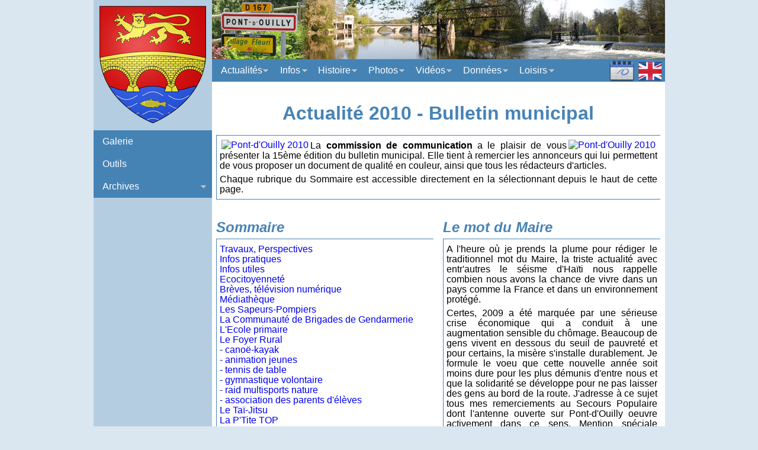

--- FILE ---
content_type: text/html; charset=iso-8859-1
request_url: https://www.pont-douilly.com/Bulletin2010.php
body_size: 39234
content:

<!DOCTYPE html PUBLIC "-//W3C//DTD XHTML 1.0 Transitional//EN" "http://www.w3.org/TR/xhtml1/DTD/xhtml1-transitional.dtd">
<html xmlns="http://www.w3.org/1999/xhtml" lang="fr" xml:lang="fr">
<head>
<meta http-equiv="Content-Type" content="text/html;charset=iso-8859-1" />
<meta http-equiv="Reply-to" content="courrier@pont-douilly.com" />
<meta name="description" content="Bulletin municipal 2010" />
<meta name="keywords" content="bulletin, municipal" />
<meta name="author" content="Verrier Jean-Claude" />
<meta name="robots" content="index, follow, all" />
<meta name="language" content="fr" />
<meta name="rating" content="General" />
<meta name="revisit-after" content="7 days" />
<meta name="viewport" content="width=device-width, initial-scale=1.0" />
<title>Pont-d'Ouilly - Actualité 2010 - Bulletin municipal</title>
<link rel="shortcut icon" type="image/x-icon" href="./src/img/favicon.ico" />
<link rel="stylesheet" type="text/css" href="./src/css/stylePage.css" />
<link rel="stylesheet" type="text/css" href="./src/css/stylePage1024.css" />
<link rel="stylesheet" type="text/css" href="./src/css/stylePage768.css" />
<link rel="stylesheet" type="text/css" href="./src/css/stylePage-min.css" />
<link rel="stylesheet" type="text/css" href="./src/css/stylePrint.css" />
<link rel="stylesheet" type="text/css" href="./src/css/styleMenu.css" />
<link rel="stylesheet" type="text/css" href="./src/css/style01.css" />
<link rel="stylesheet" type="text/css" href="./src/css/style02.css" />
<!--[if lt IE 9]>
<script type="text/javascript" src="./src/js/respond.min.js"></script>
<script type="text/javascript" src="./src/js/html5-3.7.0.min.js"></script>
<![endif]-->
<script type="text/javascript" src="./src/js/functions.js"></script>
</head>
<body>
<a name="HautPage"></a>
<div id="sitepdo">
<div id="annexe">
<a href="./Accueil.php"><img src="./src/img/blason200x218.png" title="Blason de Pont-d'Ouilly&nbsp;:&nbsp;&ldquo;de gueules au pont de trois arches d'or sur une rivière d'azur où nage un poisson aussi d'or, surmonté d'un léopard du même&rdquo;." alt="Blason de Pont-d'Ouilly&nbsp;:&nbsp;&ldquo;de gueules au pont de trois arches d'or sur une rivière d'azur où nage un poisson aussi d'or, surmonté d'un léopard du même&rdquo;." /></a>
</div>
<div id="bandeau">
<a href="./Accueil.php"><img src="./src/img/bandeau765x100.jpg" width="100%" title="Bienvenue à Pont-d'Ouilly" alt="Bienvenue à Pont-d'Ouilly" /></a>
</div>
<div id="print">
<table width="100%"><tr>
<td><img src="./src/img/blason200x218.png" width="45px" height="50px" alt="" /></td>
<td>Bienvenue à Pont-d'Ouilly</td>
</tr></table>
</div>
<div id="mapage">
<div id="menu1">
<a class="toggleMenu" href="#">Menu</a>
<ul class="nav">
<li><a href="#">Actualités</a>
<ul>
<li><a href='//www.pont-douilly.com/Calendrier.php'>Calendrier et Manifestations</a></li>
<li><a href='//www.pont-douilly.com/Accueil.php'>Accueil</a></li>
</ul>
</li>
<li><a href="#">Infos</a>
<ul>
<li><a href='//www.pont-douilly.com/AccesPdO.php'>Accès</a></li>
<li><a href='//www.pont-douilly.com/Commerces.php'>Commerces</a></li>
<li><a href='//www.pont-douilly.com/Hebergement.php'>Hébergement</a></li>
<li><a href='//www.pont-douilly.com/Restauration.php'>Restauration</a></li>
<li><a href='//www.pont-douilly.com/Services.php'>Services</a></li>
<li><a href='//www.pont-douilly.com/Liens.php'>Sites Internet</a></li>
</ul>
</li>
<li><a href="#">Histoire</a>
<ul>
<li><a href='//www.pont-douilly.com/Communes.php'>Communes</a></li>
<li><a href='//www.pont-douilly.com/PontdOuilly.php'>Pont-d'Ouilly</a></li>
<li><a href='//www.pont-douilly.com/SaintRoch.php'>Chapelle Saint-Roch</a></li>
<li><a href='//www.pont-douilly.com/Caritas.php'>Caritas</a></li>
<li><a href='//www.pont-douilly.com/Cinema.php'>Cinéma</a></li>
<li><a href='//www.pont-douilly.com/Haras.php'>Haras d'Ouilly</a></li>
<li><a href='//www.pont-douilly.com/Pautiche.php'>La Pautiche</a></li>
<li><a href='//www.pont-douilly.com/Rocray.php'>Le Rocray</a></li>
<li><a href='//www.pont-douilly.com/SaintChristophe.php'>Saint-Christophe</a></li>
<li><a href='//www.pont-douilly.com/Filatures.php'>Moulins et Filatures</a></li>
</ul>
</li>
<li><a href="#">Photos</a>
<ul>
<li><a href='//www.pont-douilly.com/Decouverte.php'>Découverte de Pont-d'Ouilly</a></li>
<li><a href='//www.pont-douilly.com/CartesPostales.php'>Cartes Postales</a></li>
<li><a href='//www.pont-douilly.com/Pentecotes.php'>Pentecôtes</a></li>
<li><a href='//www.pont-douilly.com/Guerre.php'>Guerre et Reconstruction</a></li>
<li><a href='//www.pont-douilly.com/PhotosClasses.php'>Photos de classes</a></li>
<li><a href='//www.pont-douilly.com/ImagesPdO.php'>Images de Pont-d'Ouilly</a></li>
<li><a href='//www.pont-douilly.com/Folklore.php'>Folklore local</a></li>
<li><a href='//www.pont-douilly.com/PdOMap.php'>Visite de Pont-d'Ouilly</a></li>
</ul>
</li>
<li><a href="#">Vidéos</a>
<ul>
<li><a href='//www.pont-douilly.com/VideoQuotidien.php'>Vie Quotidienne</a></li>
<li><a href='//www.pont-douilly.com/VideoPierrepont.php'>Films M. de Pierrepont</a></li>
<li><a href='//www.pont-douilly.com/VideoPentecotes.php'>Pentecôtes</a></li>
</ul>
</li>
<li><a href="#">Données</a>
<ul>
<li><a href='//www.pont-douilly.com/Population.php'>Population</a></li>
<li><a href='//www.pont-douilly.com/Recensements.php'>Recensements</a></li>
<li><a href='//www.pont-douilly.com/Cadastre.php'>Cadastre</a></li>
<li><a href='//www.pont-douilly.com/Actes.php'>Tables décennales</a></li>
<li><a href='//www.pont-douilly.com/Registres.php'>Registres paroissiaux</a></li>
</ul>
</li>
<li><a href="#">Loisirs</a>
<ul>
<li><a href='//www.pont-douilly.com/Associations.php'>Contacts Associations</a></li>
<li><a href='//www.pont-douilly.com/AssoPeche.php'>Société de Pêche</a></li>
<li><a href='//www.pont-douilly.com/AssoPtiteTop.php'>La P'tite TOP</a></li>
<li><a href='//www.pont-douilly.com/AssoBaseLoisirs.php'>La Base de Loisirs</a></li>
<li><a href='//www.pont-douilly.com/LoisirsJeunes.php'>Animation Jeunes</a></li>
<li><a href='//www.pont-douilly.com/LoisirsKayak.php'>Canoë-Kayak</a></li>
<li><a href='//www.pont-douilly.com/LoisirsAdultes.php'>Loisirs Adultes</a></li>
<li><a href='//www.pont-douilly.com/LoisirsMusique.php'>Musique</a></li>
<li><a href='//www.pont-douilly.com/LoisirsRaid.php'>Raid Nature</a></li>
<li><a href='//www.pont-douilly.com/LoisirsDivers.php#tennisdetable'>Tennis de Table</a></li>
<li><a href='//www.pont-douilly.com/LoisirsDivers.php#jardin'>Jardin Partagé</a></li>
</ul>
</li>
</ul>
</div>
<div id="menu2">
<ul class="nav">
<li><a href="http://galerie.pont-douilly.com/" target="_blank">Galerie</a></li>
<li><a href='//www.pont-douilly.com/Outils.php'>Outils</a></li>
<li><a href="#">Archives</a>
<ul>
<li><a href="#">Archives 2025</a>
<ul>
<li><a href='//www.pont-douilly.com/Actu2025.php'>Rétrospective</a></li>
<li><a href='//www.pont-douilly.com/Bulletin2025.php'>Bulletin municipal</a></li>
</ul>
</li>
<li><a href="#">Archives 2024</a>
<ul>
<li><a href='//www.pont-douilly.com/Actu2024.php'>Rétrospective</a></li>
<li><a href='//www.pont-douilly.com/Bulletin2024.php'>Bulletin municipal</a></li>
<li><a href='//www.pont-douilly.com/ExtraVerties2024.php'>Les ExtraVerties</a></li>
</ul>
</li>
<li><a href="#">Archives 2023</a>
<ul>
<li><a href='//www.pont-douilly.com/Actu2023.php'>Rétrospective</a></li>
<li><a href='//www.pont-douilly.com/Bulletin2023.php'>Bulletin municipal</a></li>
<li><a href='//www.pont-douilly.com/ExtraVerties2023.php'>Les ExtraVerties</a></li>
</ul>
</li>
<li><a href="#">Archives 2022</a>
<ul>
<li><a href='//www.pont-douilly.com/Actu2022.php'>Rétrospective</a></li>
<li><a href='//www.pont-douilly.com/Bulletin2022.php'>Bulletin municipal</a></li>
<li><a href='//www.pont-douilly.com/ExtraVerties2022.php'>Les ExtraVerties</a></li>
</ul>
</li>
<li><a href="#">Archives 2021</a>
<ul>
<li><a href='//www.pont-douilly.com/Actu2021.php'>Rétrospective</a></li>
<li><a href='//www.pont-douilly.com/Bulletin2021.php'>Bulletin municipal</a></li>
</ul>
</li>
<li><a href="#">Archives 2020</a>
<ul>
<li><a href='//www.pont-douilly.com/Actu2020.php'>Rétrospective</a></li>
<li><a href='//www.pont-douilly.com/Bulletin2020.php'>Bulletin municipal</a></li>
</ul>
</li>
<li><a href="#">Archives 2019</a>
<ul>
<li><a href='//www.pont-douilly.com/Actu2019.php'>Rétrospective</a></li>
<li><a href='//www.pont-douilly.com/Bulletin2019.php'>Bulletin municipal</a></li>
<li><a href='//www.pont-douilly.com/ExtraVerties2019.php'>Les ExtraVerties</a></li>
<li><a href='//www.pont-douilly.com/Pardon2019.php'>Pardon de Saint-Roch</a></li>
</ul>
</li>
<li><a href="#">Archives 2018</a>
<ul>
<li><a href='//www.pont-douilly.com/Actu2018.php'>Rétrospective</a></li>
<li><a href='//www.pont-douilly.com/Bulletin2018.php'>Bulletin municipal</a></li>
<li><a href='//www.pont-douilly.com/Fevomania2018.php'>Févomania</a></li>
<li><a href='//www.pont-douilly.com/ExtraVerties2018.php'>Les ExtraVerties</a></li>
<li><a href='//www.pont-douilly.com/Pardon2018.php'>Pardon de Saint-Roch</a></li>
</ul>
</li>
<li><a href="#">Archives 2017</a>
<ul>
<li><a href='//www.pont-douilly.com/Actu2017.php'>Rétrospective</a></li>
<li><a href='//www.pont-douilly.com/Bulletin2017.php'>Bulletin municipal</a></li>
<li><a href='//www.pont-douilly.com/Fevomania2017.php'>Févomania</a></li>
<li><a href='//www.pont-douilly.com/Theatre2017.php'>Théâtre</a></li>
<li><a href='//www.pont-douilly.com/ExtraVerties2017.php'>Les ExtraVerties</a></li>
<li><a href='//www.pont-douilly.com/Pardon2017.php'>Pardon de Saint-Roch</a></li>
</ul>
</li>
<li><a href="#">Archives 2016</a>
<ul>
<li><a href='//www.pont-douilly.com/Actu2016.php'>Rétrospective</a></li>
<li><a href='//www.pont-douilly.com/Bulletin2016.php'>Bulletin municipal</a></li>
<li><a href='//www.pont-douilly.com/Fevomania2016.php'>Févomania</a></li>
<li><a href='//www.pont-douilly.com/CafeShow2016.php'>Festival Café Show</a></li>
<li><a href='//www.pont-douilly.com/Pardon2016.php'>Pardon de Saint-Roch</a></li>
</ul>
</li>
<li><a href="#">Archives 2015</a>
<ul>
<li><a href='//www.pont-douilly.com/Actu2015.php'>Rétrospective</a></li>
<li><a href='//www.pont-douilly.com/Bulletin2015.php'>Bulletin municipal</a></li>
<li><a href='//www.pont-douilly.com/Fevomania2015.php'>Févomania</a></li>
<li><a href='//www.pont-douilly.com/Theatre2015.php'>Théâtre</a></li>
<li><a href='//www.pont-douilly.com/CafeShow2015.php'>Festival Café Show</a></li>
<li><a href='//www.pont-douilly.com/Pardon2015.php'>Pardon de Saint-Roch</a></li>
</ul>
</li>
<li><a href="#">Archives 2014</a>
<ul>
<li><a href='//www.pont-douilly.com/Actu2014.php'>Rétrospective</a></li>
<li><a href='//www.pont-douilly.com/Bulletin2014.php'>Bulletin municipal</a></li>
<li><a href='//www.pont-douilly.com/Fevomania2014.php'>Févomania</a></li>
<li><a href='//www.pont-douilly.com/CafeShow2014.php'>Festival Café Show</a></li>
<li><a href='//www.pont-douilly.com/SixJuin2014.php'>Commémoration 6/06/1944</a></li>
<li><a href='//www.pont-douilly.com/Pardon2014.php'>Pardon de Saint-Roch</a></li>
</ul>
</li>
<li><a href="#">Archives 2013</a>
<ul>
<li><a href='//www.pont-douilly.com/Actu2013.php'>Rétrospective</a></li>
<li><a href='//www.pont-douilly.com/Bulletin2013.php'>Bulletin municipal</a></li>
<li><a href='//www.pont-douilly.com/Fevomania2013.php'>Févomania</a></li>
<li><a href='//www.pont-douilly.com/Theatre2013.php'>Théâtre</a></li>
<li><a href='//www.pont-douilly.com/CafeShow2013.php'>Festival Café Show</a></li>
<li><a href='//www.pont-douilly.com/Pardon2013.php'>Pardon de Saint-Roch</a></li>
</ul>
</li>
<li><a href="#">Archives 2012</a>
<ul>
<li><a href='//www.pont-douilly.com/Actu2012.php'>Rétrospective</a></li>
<li><a href='//www.pont-douilly.com/Bulletin2012.php'>Bulletin municipal</a></li>
<li><a href='//www.pont-douilly.com/Fevomania2012.php'>Févomania</a></li>
<li><a href='//www.pont-douilly.com/CafeShow2012.php'>Festival Café Show</a></li>
<li><a href='//www.pont-douilly.com/Pardon2012.php'>Pardon de Saint-Roch</a></li>
</ul>
</li>
<li><a href="#">Archives 2011</a>
<ul>
<li><a href='//www.pont-douilly.com/Actu2011.php'>Rétrospective</a></li>
<li><a href='//www.pont-douilly.com/Bulletin2011.php'>Bulletin municipal</a></li>
<li><a href='//www.pont-douilly.com/Fevomania2011.php'>Févomania</a></li>
<li><a href='//www.pont-douilly.com/Theatre2011.php'>Théâtre</a></li>
<li><a href='//www.pont-douilly.com/CafeShow2011.php'>Festival Café Show</a></li>
<li><a href='//www.pont-douilly.com/Tour2011.php'>Tour de France</a></li>
<li><a href='//www.pont-douilly.com/Cyclo2011.php'>Cyclotourisme</a></li>
<li><a href='//www.pont-douilly.com/Pardon2011.php'>Pardon de Saint-Roch</a></li>
</ul>
</li>
<li><a href="#">Archives 2010</a>
<ul>
<li><a href='//www.pont-douilly.com/Actu2010.php'>Rétrospective</a></li>
<li><a href='//www.pont-douilly.com/Bulletin2010.php'>Bulletin municipal</a></li>
<li><a href='//www.pont-douilly.com/Fevomania2010.php'>Févomania</a></li>
<li><a href='//www.pont-douilly.com/CafeShow2010.php'>Festival Café Show</a></li>
<li><a href='//www.pont-douilly.com/Pardon2010.php'>Pardon de Saint-Roch</a></li>
</ul>
</li>
<li><a href="#">Archives 2009</a>
<ul>
<li><a href='//www.pont-douilly.com/Actu2009.php'>Rétrospective</a></li>
<li><a href='//www.pont-douilly.com/Bulletin2009.php'>Bulletin municipal</a></li>
<li><a href='//www.pont-douilly.com/Fevomania2009.php'>Févomania</a></li>
<li><a href='//www.pont-douilly.com/Thomas2009.php'>Hommage à Alain Thomas</a></li>
<li><a href='//www.pont-douilly.com/CafeShow2009.php'>Festival Café Show</a></li>
<li><a href='//www.pont-douilly.com/Pardon2009.php'>Pardon de Saint-Roch</a></li>
<li><a href='//www.pont-douilly.com/Domingues2009.php'>Un Artiste original</a></li>
<li><a href='//www.pont-douilly.com/Theatre2009.php'>Théâtre</a></li>
</ul>
</li>
<li><a href="#">Archives 2008</a>
<ul>
<li><a href='//www.pont-douilly.com/Actu2008.php'>Rétrospective</a></li>
<li><a href='//www.pont-douilly.com/Bulletin2008.php'>Bulletin municipal</a></li>
<li><a href='//www.pont-douilly.com/Fevomania2008.php'>Févomania</a></li>
<li><a href='//www.pont-douilly.com/Theatre2008.php'>Théâtre</a></li>
<li><a href='//www.pont-douilly.com/Pardon2008.php'>Pardon de Saint-Roch</a></li>
<li><a href='//www.pont-douilly.com/Pomme2008.php'>Foire de la Pomme</a></li>
</ul>
</li>
<li><a href="#">Archives 2007</a>
<ul>
<li><a href='//www.pont-douilly.com/Actu2007.php'>Rétrospective</a></li>
<li><a href='//www.pont-douilly.com/Bulletin2007.php'>Bulletin municipal</a></li>
<li><a href='//www.pont-douilly.com/Fevomania2007.php'>Févomania</a></li>
<li><a href='//www.pont-douilly.com/Therese2007.php'>Reliques Ste-Thérèse</a></li>
<li><a href='//www.pont-douilly.com/PontdOuilly2007.php'>Les 60 ans de la Commune</a></li>
<li><a href='//www.pont-douilly.com/Pardon2007.php'>Pardon de Saint-Roch</a></li>
<li><a href='//www.pont-douilly.com/Pomme2007.php'>Foire de la Pomme</a></li>
</ul>
</li>
<li><a href="#">Archives 2006</a>
<ul>
<li><a href='//www.pont-douilly.com/Actu2006.php'>Rétrospective</a></li>
<li><a href='//www.pont-douilly.com/Bulletin2006.php'>Bulletin municipal</a></li>
<li><a href='//www.pont-douilly.com/Fevomania2006.php'>Févomania</a></li>
<li><a href='//www.pont-douilly.com/Kayak2006.php'>Kayak</a></li>
<li><a href='//www.pont-douilly.com/Sport2006.php'>Sport pour tous</a></li>
<li><a href='//www.pont-douilly.com/Pardon2006.php'>Pardon de Saint-Roch</a></li>
<li><a href='//www.pont-douilly.com/Pomme2006.php'>Foire de la Pomme</a></li>
<li><a href='//www.pont-douilly.com/Theatre2006.php'>Théâtre</a></li>
</ul>
</li>
<li><a href="#">Archives 2005</a>
<ul>
<li><a href='//www.pont-douilly.com/Actu2005.php'>Rétrospective</a></li>
<li><a href='//www.pont-douilly.com/Bulletin2005.php'>Bulletin municipal</a></li>
<li><a href='//www.pont-douilly.com/Theatre2005.php'>Théâtre</a></li>
<li><a href='//www.pont-douilly.com/Fevomania2005.php'>Févomania</a></li>
<li><a href='//www.pont-douilly.com/ArtPartage2005.php'>Art et Partage</a></li>
<li><a href='//www.pont-douilly.com/Pardon2005.php'>Pardon de Saint-Roch</a></li>
<li><a href='//www.pont-douilly.com/Pomme2005.php'>Foire de la Pomme</a></li>
<li><a href='//www.pont-douilly.com/Telethon2005.php'>Téléthon</a></li>
</ul>
</li>
<li><a href="#">Archives 2004</a>
<ul>
<li><a href='//www.pont-douilly.com/Actu2004.php'>Rétrospective</a></li>
<li><a href='//www.pont-douilly.com/Bulletin2004.php'>Bulletin municipal</a></li>
<li><a href='//www.pont-douilly.com/Fevomania2004.php'>Févomania</a></li>
<li><a href='//www.pont-douilly.com/SixJuin2004.php'>Commémoration 6/06/1944</a></li>
<li><a href='//www.pont-douilly.com/ArtPartage2004.php'>Art et Partage</a></li>
<li><a href='//www.pont-douilly.com/Pardon2004.php'>Pardon de Saint-Roch</a></li>
<li><a href='//www.pont-douilly.com/Pomme2004.php'>Foire de la Pomme</a></li>
</ul>
</li>
<li><a href="#">Archives 2003</a>
<ul>
<li><a href='//www.pont-douilly.com/Bulletin2003.php'>Bulletin municipal</a></li>
<li><a href='//www.pont-douilly.com/Fresques2003.php'>St-Roch : restauration...</a></li>
<li><a href='//www.pont-douilly.com/Pomme2003.php'>Foire de la Pomme</a></li>
</ul>
</li>
</ul>
</li>
</ul>
</div>
<script type="text/javascript" src="./src/js/jquery-1.8.3.min.js"></script>
<script type="text/javascript" src="./src/js/script.js"></script>
<div id="contenuLoisirs">
<span class="drapeau"><a href="./Bulletin2010.php?langue=UK"><img src="./src/img/united_kingdom_flag_256.png" width="40px" height="40px" alt="" /></a></span>
<span class="agenda"><a href="./Calendrier.php"><img src="./src/img/calendrier_128.png" width="50px" height="38px" title="Calendrier et Manifestations" alt="Calendrier et Manifestations" /></a></span>
<h1>Actualité 2010 - Bulletin municipal</h1>

<!-- Message -->
<div class="article100">
<div class="tableauCorps" style="border-top: 1px solid #4683B5;">
<a href="http://fr.calameo.com/read/000330399f6d8d24da6e5" target="_blank">
<img class="imageLeft" src="//www.pont-douilly.com/ImagesM/./Bulletin/2010/BUL2010_00M.jpg" title="Pont-d'Ouilly 2010" alt="Pont-d'Ouilly 2010" /></a>
<a href="//www.pont-douilly.com/Files/Pdf/Bulletin2010.pdf" target="_blank">
<img class="imageRight" src="//www.pont-douilly.com/Images/pdf.gif"  title="Pont-d'Ouilly 2010" alt="Pont-d'Ouilly 2010" /></a>
<p>La <strong>commission de communication</strong> a le plaisir de vous présenter la 15ème édition du bulletin municipal.
Elle tient à remercier les annonceurs qui lui permettent de vous proposer un document de qualité en couleur, ainsi que tous les rédacteurs d'articles.</p>
<p class="blockP">Chaque rubrique du Sommaire est accessible directement en la sélectionnant depuis le haut de cette page.</p>
<div class="separation"></div>
</div>

<!-- Passage à 2 colonnes -->
</div>
<!-- Première colonne -->
<div class="article50">

<!-- Sommaire -->
<h2 class="cadre1"><a name="sommaire"></a>Sommaire</h2>
<div class="tableauCorps" style="border-top: 1px solid #4683B5;">
<p>
<a href="#travaux">Travaux, Perspectives</a><br />
<a href="#infos">Infos pratiques</a><br />
<a href="#utiles">Infos utiles</a><br />
<a href="#eco">Ecocitoyenneté</a><br />
<a href="#breves">Brèves, télévision numérique</a><br />
<a href="#media">Médiathèque</a><br />
<a href="#pompiers">Les Sapeurs-Pompiers</a><br />
<a href="#gendarmes">La Communauté de Brigades de Gendarmerie</a><br />
<a href="#ecole">L'Ecole primaire</a><br />
<a href="#foyer">Le Foyer Rural</a><br />
<a href="#kayak">- canoë-kayak</a><br />
<a href="#jeunes"> - animation jeunes</a><br />
<a href="#pingpong"> - tennis de table</a><br />
<a href="#gym"> - gymnastique volontaire</a><br />
<a href="#raid"> - raid multisports nature</a><br />
<a href="#ape"> - association des parents d'élèves</a><br />
<a href="#taijitsu">Le Taï-Jitsu</a><br />
<a href="#ptitetop">La P'Tite TOP</a><br />
<a href="#moto">Le Moto Club de Pont-d'Ouilly</a><br />
<a href="#clubamitie">Le Club de l'Amitié</a><br />
<a href="#unc">Union Nationale des Combattants</a><br />
<a href="#admr">L'A.D.M.R.</a><br />
<a href="#petanque">Le Club de Pétanque</a><br />
<a href="#chasse">La Société de Chasse</a><br />
<a href="#comite">Le Comité des Fêtes</a><br />
<a href="#jumelage">Le Comité de Jumelage</a><br />
<a href="#peche">La Société de Pêche</a><br />
<a href="#baronnerie">Le centre équestre de La Baronnerie</a><br />
<a href="#relais">Le Relais Paroissial</a><br />
<a href="#telethon">Tous pour Eux</a><br />
<a href="#jardin">Jardin partagé</a><br />
<a href="#natura">Natura 2000</a><br />
<a href="#etatcivil">Etat civil 2009</a><br />
</p>
<div class="separation"></div>
</div>

<!-- Deuxième colonne -->
</div>
<div class="article50">

<!-- Le mot du maire -->
<h2 class="cadre1"><a name="motmaire"></a>Le mot du Maire</h2>
<div class="tableauCorps" style="border-top: 1px solid #4683B5;">
<p>A l'heure où je prends la plume pour rédiger le traditionnel mot du Maire,
la triste actualité avec entr'autres le séisme d'Haïti nous rappelle combien nous avons la chance de vivre dans un pays comme la France et dans un environnement protégé.</p>
<p>Certes, 2009 a été marquée par une sérieuse crise économique qui a conduit à une augmentation sensible du chômage.
Beaucoup de gens vivent en dessous du seuil de pauvreté et pour certains, la misère s'installe durablement.
Je formule le voeu que cette nouvelle année soit moins dure pour les plus démunis d'entre nous et que la solidarité se développe pour ne pas laisser des gens au bord de la route.
J'adresse à ce sujet tous mes remerciements au Secours Populaire dont l'antenne ouverte sur Pont-d'Ouilly oeuvre activement dans ce sens.
Mention spéciale également pour la nouvelle association "Capucine et Potiron" qui a ouvert un jardin partagé en 2009.</p>
<p>Le début d'une nouvelle année donne l'occasion aux élus de faire le bilan et montre bien souvent combien il est difficile de réaliser tout ce qui a été prévu.
2009 fut cependant pour Pont-d'Ouilly riche en aboutissements de gros projets qui avaient été initiés il y a quelques années.
Le groupe scolaire a ainsi été agrandi et restructuré.
La médiathèque qui a ouvert ses portes en novembre dernier accueille toutes les personnes qui souhaitent tout simplement consulter le journal ou les magazines ou celles qui désirent emprunter livres, CD et DVD.
Je vous invite à profiter de ce lieu très convivial qui peut aussi être un point de rencontre et donc de lien social, animé par une professionnelle mais aussi par une équipe de bénévoles très investis dans le projet.
L'accès à Pont-d'Ouilly à partir du rond point route de falaise jusqu'au pont a été nettement amélioré grâce à la réfection de la voirie.
La traversée de l'autre partie de notre village, rive gauche de l'Orne, en direction de Condé est d'ores et déjà à l'étude.</p>
<p>En effet, qui dit bilan dit perspectives pour 2010 et en cela la municipalité ne manque pas d'idées et de projets.
Le bon sens, la raison et l'intérêt collectif animent toujours l'équipe municipale.
2010 sera l'année du début de la construction de la nouvelle station d'épuration, un chantier très lourd à tout point de vue pour notre commune.
La réalisation de 12 appartements destinés à la location sur le terrain de la Valette est également à l'ordre du jour.
Soyez assurés que les élus oeuvrent au mieux pour améliorer le plus durablement possible votre environnement et espèrent ainsi apporter un peu de bonheur à chacun d'entre vous.</p>
<p>Bonne et heureuse année.</p>
<p class="signature">Marcel LECOQ</p>
<div class="separation"></div>
</div>
<div class="hautPage"><a href="#HautPage">Haut de page</a></div>

</div>
<div class="separation"></div>
<div class="article100">

<h2>Travaux - Perspectives</h2>

<div class="tableauTitre"><a name="travaux"></a>Travaux</div>
<div class="tableauCorps">
<p>De gros projets sont arrivés à terme en 2009 tels que&nbsp;:</p>
<ul>
<li>Le nouveau groupe scolaire a été inauguré le 16 octobre 2009.
Les travaux ont permis la création de 3 classes dont une sous l’ancien préau, l’agrandissement de la salle de repos des enfants de maternelle, d’un bureau pour le Directeur et bien sûr de nouveaux sanitaires.
La cour et la clôture ont été entièrement refaites.<br />
Coût des travaux 600.000 € subventionnés à hauteur de 226.410 €</li>
</ul>
<a href="#Popup" onclick="monPopup( 'image', 'VoirImage.php?path=3&amp;image=Bulletin/2010/BUL2010_01.jpg&amp;titre=Inauguration%20de%20la%20m%26eacute%3Bdiath%26egrave%3Bque')">
<img class="imageRight" src="//www.pont-douilly.com/ImagesM/Bulletin/2010/BUL2010_01M.jpg"  title="Inauguration de la médiathèque" alt="Inauguration de la médiathèque" /></a>
<ul>
<li>L’inauguration de la médiathèque a eu lieu le 28 novembre en présence d’élus de la Communauté de Communes représentés par Jean-Marie GASNIER, président.
Le financement de ce projet a été totalement pris en charge par la C.D.C.
Le fonctionnement vous est expliqué dans un article consacré à notre médiathèque dans les pages suivantes.</li>
<li>Les travaux de réfection de chaussée allant du pont au rond point route de Falaise ont été achevés et financés par le département.
Le captage des eaux fluviales et peinture au sol sont restés à la charge de la commune pour un coût de 38.000 € HT qui ont été en partie subventionnés.</li>
</ul>
<a href="#Popup" onclick="monPopup( 'image', 'VoirImage.php?path=3&amp;image=Bulletin/2010/BUL2010_02.jpg&amp;titre=R%26eacute%3Bfection%20de%20chauss%26eacute%3Be')">
<img class="imageRight" src="//www.pont-douilly.com/ImagesM/Bulletin/2010/BUL2010_02M.jpg"  title="Réfection de chaussée" alt="Réfection de chaussée" /></a>
<ul>
<li>De nombreux travaux d’entretien courant sur la voirie et sur les bâtiments communaux ont été réalisés par nos employés.<br />
- divers travaux à l'école<br />
- busage route du Hameau Hue<br />
- fil d’eau réalisé devant l’église de Saint-Marc<br />
- nettoyages divers de chemins à la mini pelle<br />
- busage et caniveau béton route du Grand Clos</li>
<li>L’éclairage public du Fleurion a été renouvelé par le SDEC et la dépense à charge de la commune s’élève à 5.572,28 €</li>
<li>La toiture de la Pautiche a été refaite pour un montant de 6.357 €</li>
<li>La porte d’entrée de la Mairie ainsi que les fenêtres des bureaux ont été changées permettant ainsi des économies d’énergie.</li>
</ul>
<div class="separation"></div>
</div>
<div class="hautPage"><a href="#HautPage">Haut de page</a></div>

<div class="tableauTitre"><a name="perspectives"></a>Perspectives</div>
<div class="tableauCorps">
<ul>
<li>La société Partélios va construire sur le terrain de la Valette, un lotissement destiné à la location et comprenant 12 appartements.
Les travaux devraient démarrer au printemps 2010.</li>
<li>Le projet du lotissement de la Vallée de l’Orne est pour l’heure suspendu, crise oblige.</li>
<li>La construction de la station d’épuration que nous avons été contraints par le Préfet de mettre en oeuvre débutera au printemps 2010 et les travaux devraient durer entre 1 an et 1 an ½.
Il s’agit d’un chantier très lourd, surtout financièrement pour une commune comme la nôtre.
Le coût est estimé à 1.345.700 € HT subventionnés à environ 60% (20% par le Conseil général et 40% par l’Agence de l’eau).
La part restant à notre charge (538.280 €) sera financée par emprunts sur le budget 2010.
Ceci aura pour conséquence une nette augmentation de la redevance assainissement.
Voir le détail ci-dessous.</li>
<li>L’étude de l’aménagement du bourg à partir du pont en direction de
Condé a été confiée au bureau d’étude Ingé Infra. Les travaux devraient
débuter au cours du dernier trimestre 2010.</li>
</ul>
<table><tr><th colspan="3">Prix de l'eau</th></tr>
<tr><td width="10"></td><td>
Afin de déterminer, avec un maximum de précision le montant de la redevance assainissement applicable au prix de l’eau à partir du 1er janvier 2010, nous avons tenu compte de tous les éléments entrant dans le prix de revient.<br />
Actuellement la consommation moyenne d’un ménage s’élève à 80 m3 et 300 abonnés sont raccordés au réseau assainissement représentant une consommation annuelle de 24.000 m3.<br />
Un prêt à taux 0 sur 20 ans pour 269.200 € représente un remboursement annuel de 13.460 € soit 0,5608 € par m3.<br />
Un second prêt de 269.200 € basé sur un taux de 4,75% et une durée de 30 ans entraîne un remboursement annuel de 16.238€ soit 0,6766€ par m3.<br />
A partir du taux 2009 (2,76 € par m3) et des calculs ci-dessus, le montant de la redevance 2010 a été fixé à&nbsp;: 2,76 + 0,5608 + 0,6766 = 3,9974 € arrondi à 4,00 €.
Il en découle que pour une consommation de 80 m3 la facture eau et assainissement s’élèvera à 564,70 €
</td><td width="10"></td></tr></table>
<div class="separation"></div>
</div>
<div class="hautPage"><a href="#HautPage">Haut de page</a></div>

<h2>Infos pratiques - Brèves</h2>

<div class="tableauTitre"><a name="infos"></a>Infos Pratiques</div>
<div class="tableauCorps">
<p>La mairie peut être contactée&nbsp;:</p>
<ul>
<li>par téléphone&nbsp;: 02 31 69 80 20</li>
<li>par fax&nbsp;: 02 31 69 80 70</li>
<li>par courriel&nbsp;: mairie.pontdouilly@wanadoo.fr</li>
</ul>
<p><strong>Horaires d'ouverture au public&nbsp;:</strong><br />
<strong>lundi / mardi / jeudi&nbsp;:</strong> 10h à 12h et 16h à 18h<br />
<strong>mercredi&nbsp;:</strong> 10h à 12h<br />
<strong>vendredi&nbsp;:</strong> 10h à 12h et 16h à 17h30</p>
<p><strong>Permanences&nbsp;:</strong></p>
<ul>
<li>Secours populaire&nbsp;: 2ème et 4ème mercredi du mois (de 10h à 12h)</li>
<li>P.A.I.O. (Permanence Accueil Information Orientation)&nbsp;: au local jeunes, le mardi de 9h à 12h tous les 15 jours</li>
<li>A.L.D.E.V.A. (victimes de l'amiante)&nbsp;: le 3ème mercredi du mois à la salle des fêtes de 14h à 15h30</li>
</ul>
<p><strong>Services médicaux et paramédicaux&nbsp;:</strong></p>
<ul>
<li>téléphone des médecins (15)&nbsp;: le week-end ou la nuit, quand votre médecin ne répond pas, vous pouvez composer le 15&nbsp;;
là, un médecin régulateur situé à Caen vous informera ou, s'il le juge nécessaire, vous enverra une ambulance qui partira de Falaise.</li>
<li>médecins&nbsp;: Dr Boquet (02.31.68.64.99) - Dr Alix (02.31.35.84.96)</li>
<li>kinésithérapeutes&nbsp;: Denise Dupont (02.31.69.81.38) - Emmanuel Roney (06.88.47.70.09)</li>
<li>centre de soins&nbsp;: 02.31.69.81.11</li>
<li>pharmacie&nbsp;: Maurin Dupuis (02.31.69.80.38)</li>
</ul>
<a href="//www.pont-douilly.com/Files/Pdf/flers_pont-douilly_2009-2010.pdf" target="_blank">
<img class="imageRight" src="//www.pont-douilly.com/Images/pdf.gif"  title="Horaires réseau Cap Orne" alt="Horaires réseau Cap Orne" /></a>
<p><strong>Services transports&nbsp;:</strong></p>
<ul>
<li>taxibus&nbsp;: téléphoner la veille avant 18h au 0.810.214.214 (tarif&nbsp;: 4,25 €)</li>
<li>autobus&nbsp;: ligne 10 CAPORNE</li>
</ul>
<p><strong>Horaires de la Poste&nbsp;:</strong><br />
Lundi, mardi, jeudi, vendredi&nbsp;: 9h à 12h et 14h à 17h<br />
Mercredi&nbsp;: 9h à 12h30<br />
Samedi&nbsp;: 9h à 12h<br />
Levée du courrier&nbsp;: 14h45 - Samedi&nbsp;: 11h45</p>
<div class="separation"></div>
</div>
<div class="hautPage"><a href="#HautPage">Haut de page</a></div>

<div class="tableauTitre"><a name="utiles"></a>Infos Utiles</div>
<div class="tableauCorps">
<p><strong>POUR UNE DEMANDE DE CARTE NATIONALE D’IDENTITE</strong><br />
Le demandeur doit se présenter à la Mairie muni des pièces suivantes&nbsp;:<br />
- Copie intégrale de l’acte de naissance de moins de 3 mois (à demander au lieu de naissance)<br />
- 2 photos récentes<br />
- Un justificatif de domicile (facture eau, EDF, téléphone ou le haut d’un relevé de compte)<br />
- Ancienne carte nationale d’identité (si renouvellement)<br />
<strong>Coût</strong> pour une première demande, ou si l’ancienne carte est présentée&nbsp;: gratuit.<br />
Si l’ancienne carte nationale d’identité ne peut pas être présentée (perte ou vol)&nbsp;: 25 € en timbre fiscal.</p>
<p><strong>POUR UNE DEMANDE DE PASSEPORT BIOMETRIQUE</strong><br />
Le demandeur doit se rendre dans une des Communes suivantes&nbsp;:<br />
ARRONDISSEMENT CAEN -> Caen, Colombelles, Douvres-la-Délivrance, Evrecy, Falaise, Hérouville-Saint-Clair, Ifs, Ouistreham, Thury-Harcourt, Tilly-sur-Seulles, Verson.<br />
ARRONDISSEMENT VIRE -> Vire, Aunay sur Odon, Condé-sur-Noireau.</p>
<p><strong>POUR EFFECTUER DES TRAVAUX</strong><br />
Une déclaration préalable suffit pour des travaux d'une superficie inférieure à 20 m2.
Une demande de permis de construire est obligatoire pour une superficie supérieure à 20 m2, s'il y a modification de façade ou ouverture de porte fenêtre par exemple...</p>
<div class="separation"></div>
</div>
<div class="hautPage"><a href="#HautPage">Haut de page</a></div>

<div class="tableauTitre"><a name="eco"></a>Ecocitoyenneté</div>
<div class="tableauCorps">
<p><strong>Il est impératif de trier vos déchets !</strong><br />
Bon nombre d’entre nous pensant que la taxe d’enlèvement des ordures est déjà très élevée, cessent de trier leurs déchets.
Ceci est un mauvais calcul.
En effet l’augmentation de cette taxe étant inévitable au cours des prochaines années, le tri sélectif est le seul moyen à notre disposition pour contenir et non diminuer cette augmentation.
Des conteneurs sont à votre disposition au camping, à Saint-Marc et au Bourg d’Ouilly.
Il serait souhaitable pour notre environnement de ne plus trouver au cours de nos promenades des décharges sauvages ou toutes sortes de choses abandonnées volontairement.
Des déchetteries sont à votre disposition dont nous vous rappelons les horaires d’ouverture.</p>
<table width="100%">
<tr><th colspan="2">Horaires d'ouverture des déchetteries</th></tr>
<tr><td width="50%"><strong>Le Mesnil-Villement</strong><br /><i>Horaires d'hiver (du 1er octobre au 30 mars)</i></td><td valign="top"><strong>Noron-l'Abbaye*</strong></td></tr>
<tr><td>Lundi&nbsp;: de 9h30 à 12h et de 14h à 17h</td><td>Lundi&nbsp;: de 14h à 18h</td></tr>
<tr><td>Mercredi&nbsp;: de 9h à 12h et de 14h à 17h</td><td>Mardi&nbsp;: de 14 h à 18h</td></tr>
<tr><td>Samedi&nbsp;: de 9h à 12h et de 14h à 17h</td><td>Mercredi&nbsp;: de 14h à 18h</td></tr>
<tr><td><i>Horaires d'été (du 1er avril au 30 septembre)</i></td><td>Jeudi&nbsp;: de 14h à 18h</td></tr>
<tr><td>Lundi&nbsp;: de 10h à 12h et de 14h30 à 18h</td><td>Vendredi&nbsp;: de 9h à 12h et de 13h30 à 18h30</td></tr>
<tr><td>Mercredi&nbsp;: de 9h30 à 12h et de 14h30 à 18 h</td><td>Samedi&nbsp;: de 9h à 12h et de 13h30 à 18h30</td></tr>
<tr><td>Samedi&nbsp;: de 9h30 à 12h et de 14h30 à 18h</td><td>* seule habilitée à recevoir gratuitement les appareils électriques, électroménagers et informatiques</td></tr>
</table>
<a href="#Popup" onclick="monPopup( 'image', 'VoirImage.php?path=3&amp;image=Bulletin/2010/BUL2010_03.jpg&amp;titre=Hygi%26egrave%3Bne%20Canine')">
<img class="imageRight" src="//www.pont-douilly.com/ImagesM/Bulletin/2010/BUL2010_03M.jpg"  title="Hygiène Canine" alt="Hygiène Canine" /></a>
<p><strong>DÉJECTIONS CANINES</strong><br />
En raison des désagréments que causent les déjections canines le long des promenades en bordure de l’Orne, dans le parc municipal et sur tous les trottoirs de manière générale, le conseil municipal a décidé de mettre à disposition des sacs et d’en indiquer les emplacements au moyen de panneaux.<br />
La dépense correspondante est évaluée à 1.300,00 €.
Les propriétaires de chiens contrevenants seront passibles de procès verbaux.</p>
<div class="separation"></div>
</div>
<div class="hautPage"><a href="#HautPage">Haut de page</a></div>

<div class="tableauTitre"><a name="media"></a>Médiathèque</div>
<div class="tableauCorps">
<a href="#Popup" onclick="monPopup( 'image', 'VoirImage.php?path=3&amp;image=Bulletin/2010/BUL2010_05.jpg&amp;titre=Les%20b%26eacute%3Bn%26eacute%3Bvoles%20au%20travail')">
<img class="imageRight" src="//www.pont-douilly.com/ImagesM/Bulletin/2010/BUL2010_05M.jpg"  title="Les bénévoles au travail" alt="Les bénévoles au travail" /></a>
<p>Venez découvrir la médiathèque de Pont-d’Ouilly<br />
Coordonnées&nbsp;: Antenne de Pont-d’Ouilly - Place des Halles - Tél&nbsp;: 02 31 68 48 06<br />
Courriel&nbsp;: mediatheque.pontdouilly@orange.fr<br />
Coordinatrice&nbsp;: Olivéra LAJON. Elle est secondée par une équipe de bénévoles déjà très actifs qui préparent les livres et accueillent les publics.<br />
Horaires d’ouverture&nbsp;: Mercredi, de 14h à 18h&nbsp;; Vendredi, de 16h à 19h&nbsp;; Samedi, de 10h à 13h.</p>
<p>L’accès à la médiathèque, lieu de culture, de rencontres et de loisirs, est libre pour la consultation sur place.
Dans ce lieu très convivial, vous y trouverez de nombreux journaux et magazines que vous pourrez consulter en toute tranquillité et librement.
Pour emprunter des documents, l’utilisateur devra se faire établir une carte, valable autant à Pont-d’Ouilly qu’à la Médiathèque du Pays de Falaise et dans les autres antennes à venir.
Les documents pourront être rendus dans n’importe quelle médiathèque de la CDC.
Vous pourrez emprunter également tous les documents de la médiathèque de Falaise qui vous seront amenés à Pont-d’Ouilly.</p>
<a href="#Popup" onclick="monPopup( 'image', 'VoirImage.php?path=3&amp;image=Bulletin/2010/BUL2010_04.jpg&amp;titre=L%26%23039%3Bheure%20du%20conte')">
<img class="imageRight" src="//www.pont-douilly.com/ImagesM/Bulletin/2010/BUL2010_04M.jpg"  title="L'heure du conte" alt="L'heure du conte" /></a>
<p>Tous les mois, le samedi matin, les enfants pourront profiter de l’heure du conte.
L’inscription peut se faire à la médiathèque ou par téléphone.
Des rencontres littéraires ponctuelles viendront animer certaines soirées.
Dans le cadre d’un projet relais culturel régional mené par la CDC et la ville de Falaise et comprenant deux axes (la danse pour Falaise) et la littérature jeunesse, lecture et écriture pour la CDC et Pont-d’Ouilly plus particulièrement, nous accueillerons pendant 4 mois une jeune auteure écrivain, illustratrice, Céline AZORIN, qui résidera à Pont-d’Ouilly.
Elle pourra à la fois donner une impulsion à notre médiathèque et travailler en collaboration avec les enseignants de notre école.
Parallèlement, vous pourrez découvrir les expositions et l’équipe de bénévoles oeuvre déjà très activement enfin de faire vivre le mieux possible ce formidable outil de culture que nous avons désormais à notre disposition.</p>
<p>Le vendredi 27 avril à 20h30 dans le cadre des contes d'avril organisés par la BDP, la médiathèque de Pont-d'Ouilly accueillera Eric PINTUS pour une soirée contes tout public. Entrée libre.</p>
<div class="separation"></div>
</div>
<div class="hautPage"><a href="#HautPage">Haut de page</a></div>

<div class="tableauTitre"><a name="breves"></a>Brèves, Télévision Numérique</div>
<div class="tableauCorps">
<a href="#Popup" onclick="monPopup( 'image', 'VoirImage.php?path=3&amp;image=Bulletin/2010/BUL2010_06.jpg&amp;titre=T%26eacute%3Bl%26eacute%3Bvision%20Num%26eacute%3Brique')">
<img class="imageRight" src="//www.pont-douilly.com/ImagesM/Bulletin/2010/BUL2010_06M.jpg"  title="Télévision Numérique" alt="Télévision Numérique" /></a>
<ul>
<li>Nous sommes ravis d’accueillir le Docteur Alix, installée rue de la Vème République depuis le début de l’année.
Elle travaille en collaboration avec le Docteur Boquet.</li>
<li>Un défibrillateur a été acheté et sera prochainement installé à la base de loisirs compte tenu de tous les sports pratiqués dans ce secteur, de la proximité du terrain de camping, du parc municipal et de la salle culturelle.
L’achat d’un second appareil destiné au bourg sera envisagé au budget 2010. Une réunion d’information s’adressant à toute la population est prévue le vendredi 5 mars à 20h30 à la salle culturelle.<br />
10% de la population doit être formée à l’utilisation de cet appareil avant sa mise en service.</li>
<li>L'étude pour transformer le POS (Plan d'Occupation des Sols) en PLU (Plan Local d'Urbanisation) va être lancée.
Un cahier de doléances est à votre disposition à la mairie.</li>
<li>Des cours d'informatique s'adressant à tous ont lieu à la salle culturelle le lundi de 18h à 19h30.
Inscription et renseignements sur place auprès de Cédric ROSE. Coût&nbsp;: 3 € la séance.</li>
<li>Yoga à la salle des fêtes le jeudi à 18h30. Renseignements sur place.</li>
</ul>
<div class="separation"></div>
</div>
<div class="hautPage"><a href="#HautPage">Haut de page</a></div>

<h2>Services</h2>

<div class="tableauTitre"><a name="pompiers"></a>Les Sapeurs-Pompiers</div>
<div class="tableauCorps">
<p>En cas d’urgence médicale&nbsp;: Appelez le 15 (SAMU)<br />
En cas d’accident sur la voie publique, d’incendie ou de tout autre sinistre&nbsp;: Appelez le 18 ou le 112 (sapeurs-pompiers)</p>
<p><strong>PREVENIR LES SECOURS</strong></p>
<p>Le 18 est le numéro d’appel des sapeurs-pompiers.<br />
Ce numéro gratuit permet de rentrer en contact avec le Centre de Traitement de l'Alerte (CTA).<br />
Ce dernier, en fonction des informations que vous lui communiquerez, déclenchera les moyens adaptés du Centre d’Incendie et de Secours le plus proche de votre lieu d’appel et le mieux à même d’intervenir.
Plus les renseignements que vous donnerez à l’opérateur du 18 seront précis plus les secours seront adaptés et rapides.</p>
<p>Le 112 est le numéro européen des urgences.<br />
Ainsi, que vous soyez en vacances ou en déplacement professionnel dans un pays de l’Union européenne, le 112 vous permet de contacter les sapeurs-pompiers, les urgences médicales, la gendarmerie ou la police.<br />
Si vous ne parlez pas la langue du pays d’accueil, rassurez-vous, un système de traduction en simultané permettra la bonne compréhension.<br />
Les sapeurs-pompiers n’interviennent en revanche à domicile qu’en cas d’urgence vitale ou à la demande du Service d’Aide Médicale Urgente (SAMU).</p>
<p><strong>Que faut-il indiquer au téléphone ?</strong><br />
Vous êtes témoin d’un accident, les sapeurs-pompiers sont à votre écoute 24h/24, par téléphone fixe, téléphone portable même lorsque votre crédit de communication est épuisé, borne d’appel depuis l’autoroute, au téléphone&nbsp;: gardez votre calme et donnez les indications suivantes&nbsp;:</p>
<ul>
<li>Le lieu de l’accident, indiquez le lieu le plus précisément possible&nbsp;: ville, rue, numéro, étage, point kilométrique sur autoroute, et sens de la circulation</li>
<li>La nature de l’accident&nbsp;: s’agit-il d’un accident de la route, d’un feu, explosion, fuite de gaz, malaise, noyade, chute, inondation, pollution, sauvetage d’un animal...</li>
<li>Le nombre de victimes évaluées et si possible leur état apparent et les signes de gravité (respire-t-elle, parle-t-elle...).
Si vous connaissez la victime, mentionnez son âge, ses antécédents (personne cardiaque, diabétique, épileptique...).
Particularités éventuelles (saignement, membre déformé...)</li>
<li>La présence éventuelle de dangers speìcifiques&nbsp;: personnes en péril, difficulté d’accés, sur accident potentiel, ligne électrique rompue, produits chimiques...</li>
<li>Le n° de téléphone où vous pouvez être rappelé</li>
</ul>
<a href="#Popup" onclick="monPopup( 'image', 'VoirImage.php?path=3&amp;image=Bulletin/2010/BUL2010_08.jpg&amp;titre=Devenez%20sapeur-pompier')">
<img class="imageRight" src="//www.pont-douilly.com/ImagesM/Bulletin/2010/BUL2010_08M.jpg"  title="Devenez sapeur-pompier" alt="Devenez sapeur-pompier" /></a>
<p><strong>Que faire en attendant les secours ?</strong></p>
<ul>
<li>Eviter un autre accident<br />
Dans le cas d’un accident de la route&nbsp;:<br />
- Voiture du témoin bien garée avec feux de détresse et triangle de circulation<br />
- Ne pas fumer<br />
- Couper le contact des véhicules<br />
- Eloignez les occupants de votre véhicule et vous-même de la circulation<br />
- Sur autoroute, protégez-vous de la circulation en vous plaçant derrière la rambarde de sécurité</li>
<li>Première assistance aux blessés<br />
- Faciliter la respiration et la ventilation des victimes<br />
- Ne pas déplacer les blessés sauf risque d’incendie ou d’explosion<br />
- Comprimer toute hémorragie<br />
- Ne pas retirer de casque en cas d’accident sur deux-roues<br />
- Ne pas donner à boire et couvrir les victimes<br />
- Parler aux victimes pour les rassurer</li>
</ul>
<div class="separation"></div>
</div>
<div class="hautPage"><a href="#HautPage">Haut de page</a></div>

<div class="tableauTitre"><a name="gendarmes"></a>La Communauté de Brigades de Gendarmerie</div>
<div class="tableauCorps">
<p>Tout d'abord un rappel sur la composition de la communauté de brigades de Pont-d'Ouilly, qui réunit les brigades de Pont-d'Ouilly, Clécy et Thury-Harcourt.
La brigade de Pont-d'Ouilly est ouverte du lundi au samedi de 8h à 12h et de 14h à 18h, les dimanches et jours fériés de 9h à 12h et de 15h à 18h.
Tél. 02.31.59.17.56.</p>
<a href="#Popup" onclick="monPopup( 'image', 'VoirImage.php?path=3&amp;image=Bulletin/2010/BUL2010_07.jpg&amp;titre=Major%20Thierry%20Charbonneau')">
<img class="imageRight" src="//www.pont-douilly.com/ImagesM/Bulletin/2010/BUL2010_07M.jpg"  title="Major Thierry Charbonneau" alt="Major Thierry Charbonneau" /></a>
<p>L'effectif de la communauté de brigades est actuellement de 17 militaires qui veillent à la sécurité des personnes et des biens sur les territoires de 47 communes.
Je commande cette unité depuis le 1er septembre 2009 en remplacement du major Sachot qui a fait valoir ses droits à la retraite.
Je serai moi-même promu au grade de major le 1er décembre 2009.</p>
<p>Des conseils de prudence doivent être adressés à la population en matière de prévention contre les cambriolages et les vols divers.
Les délinquants sont à l'affût des négligences de certains qui oublient de fermer à clé leurs portes de maisons, de hangars, de cabanons ou bien de voitures.
L'opération tranquillité vacances est désormais étendue à toutes les vacances scolaires.
Les personnes quittant leurs domiciles peuvent signaler leurs départs à la brigade de gendarmerie.
Des rondes seront effectuées afin de vérifier l'intégrité de leurs habitations.
Les citoyens ne doivent pas non plus hésiter à signaler à la gendarmerie tout fait paraissant anormal, de jour comme de nuit, sans délai, même si les faits constatés ne les touchent pas directement.
Ayez également le réflexe de noter les numéros d'immatriculation des véhicules suspects et communiquez les aux gendarmes.</p>
<p>Enfin, la gendarmerie recrute&nbsp;: si vous avez entre 17 et 36 ans, renseignez-vous auprès de la brigade de votre domicile.
Nous vous orienterons vers les différents types de recrutement possibles et les perspectives de carrière offertes.
Je reste à votre disposition pour tout renseignement complémentaire.</p>
<div class="separation"></div>
</div>
<div class="hautPage"><a href="#HautPage">Haut de page</a></div>

<h2>La Vie Scolaire</h2>

<div class="tableauTitre"><a name="ecole"></a>L'Ecole primaire</div>
<div class="tableauCorps">
<a href="#Popup" onclick="monPopup( 'image', 'VoirImage.php?path=3&amp;image=Bulletin/2010/BUL2010_09.jpg&amp;titre=Le%20groupe%20scolaire')">
<img class="imageRight" src="//www.pont-douilly.com/ImagesM/Bulletin/2010/BUL2010_09M.jpg"  title="Le groupe scolaire" alt="Le groupe scolaire" /></a>
<p>Nous y voilà ! Un bâtiment neuf, des classes plus confortables et mieux chauffées,... une "nouvelle école".
Après une année de travaux, de bruits et de boue, nous (élèves, parents, élus et professeurs) sommes récompensés de notre patience&nbsp;: sept vraies classes, une salle de motricité et une Bibliothèque.
Si on y ajoute l'arrivée du plan Ecole Numérique Rurale financé par l'Etat et la municipalité, notre école semble bien être ancrée dans le XXIème siècle.</p>
<p>L'année scolaire 2010 verra l'achèvement de notre projet d'école que l'équipe enseignante sera chargée de renouveler pour le mois de septembre.
Le projet 2007-2010, outre les perspectives d'amélioration des performances scolaires et la mise en place des nouveaux programmes, avait pour vocation de favoriser l'ouverture culturelle des élèves.
Ainsi, de nombreux projets ont été menés avec un temps fort annuel&nbsp;: musique et danses d'Afrique la première année, les arts du cirque la seconde et l'expression théâtrale pour cette année.
Chaque classe effectue, en plus, de nombreuses sorties&nbsp;: certains vont visiter des musées, d'autres des expositions, d'autres découvrent le milieu marin ou séjournent en Grande-Bretagne...
S'il est bien entendu fondamental de savoir lire, écrire et compter, il est tout aussi important pour chacun de nos élèves de mieux comprendre le monde qui les entoure.
Pour ce faire, la municipalité  met à notre disposition les cars de ramassages, leurs deux chauffeurs et les locaux nécessaires, mais c'est aussi l'Association des Parents d'Elèves (APE), toujours aussi dynamique et prompte à financer nos projets grâce à ses nombreuses actions (vide-greniers, repas, ventes diverses...), qui nous permet d'effectuer ces sorties.</p>
<a href="#Popup" onclick="monPopup( 'image', 'VoirImage.php?path=3&amp;image=Bulletin/2010/BUL2010_10.jpg&amp;titre=Nouvelle%20classe')">
<img class="imageRight" src="//www.pont-douilly.com/ImagesM/Bulletin/2010/BUL2010_10M.jpg"  title="Nouvelle classe" alt="Nouvelle classe" /></a>
<p>Si on ajoute à tout ceci un partenariat renouvelé avec le Foyer Rural pour les activités sportives, une médiathèque apportant des projets prometteurs, le cadre scolaire ouillypontain  paraît relativement satisfaisant.
Mais pour maintenir ces moyens l'école de Pont-d'Ouilly devra se fixer de nouveaux objectifs.
Sur les 157 élèves fréquentant l'école 75 viennent de communes extérieures ce qui permet à l'école de Pont-d'Ouilly de conserver une taille minimale en évitant le plus possible les cours à double ou triple niveaux.</p>
<p>Mais il nous manque une organisation et une perspective qui pourraient être apportées par l'institution officielle d'un Regroupement Pédagogique Intercommunal, document définissant précisément le rôle, les droits et les devoirs de chacun quant au fonctionnement et aux financements de l'école.
Nous invitons donc les différents acteurs politiques à engager cette réflexion en vue d'améliorer encore un peu plus notre outil scolaire.</p>
<p>Enfin, nous souhaitons que notre école reste un lieu d'échange et de lien social en milieu rural.
C'est pourquoi nous accueillerons, à nouveau, tous les parents, toutes les familles et pourquoi pas toutes les bonnes volontés citoyennes afin de nous aider ponctuellement à mener à bien nos différents projets.
Je tiens à cet égard à remercier toutes celles et tous ceux, les parents et leurs représentants, l'A.P.E., les employés municipaux, les élus et les associations qui sont intervenus à l'école au cours de l'année 2009.</p>
<p>A tous, nous souhaitons nos meilleurs vœux pour la nouvelle année.</p>
<p class="signature">Pour l'équipe enseignante, Monsieur Dauphin</p>
<p><strong>Les personnes travaillant auprès des enfants&nbsp;:</strong></p>
<ul>
<li><strong>Restaurant scolaire&nbsp;:</strong> Mmes Lecerf et Masson</li>
<li><strong>Ramassage scolaire&nbsp;:</strong> M. Jean-François Catherine et Mme Christelle Mignot</li>
<li><strong>Le personnel de service&nbsp;:</strong> Mmes Danièle Leroi, Marion Messu, Christelle Mignot et Rolande Belloc</li>
<li><strong>Les enseignants&nbsp;:</strong> Mme Marie-Noëlle Jélic (PS), M. Sébastien Burnouf (MS), Mme Caroline Hédouin (GS), Mme Emilie Heuzé (CP), M. Emmanuel Lescarmontier (CE1), Mme Céline Legendre (CE2-CM1), Mmes Lucile Bassetti, Nathalie Lethorey et M. Benoît Dauphin (CM1-CM2)</li>
</ul>
<div class="separation"></div>
</div>
<div class="hautPage"><a href="#HautPage">Haut de page</a></div>

<h2>Le Foyer Rural</h2>

<div class="tableauTitre"><a name="foyer"></a>Le Foyer Rural</div>
<div class="tableauCorps">
<p>Depuis sa création en mars 1982, deux objectifs majeurs conduisent la réflexion et les actions du Foyer Rural, à savoir&nbsp;: proposer des animations pour la population locale, contribuer au développement touristique de Pont-d'Ouilly et de sa région.</p>
<p>En ce qui concerne le secteur touristique, le Foyer Rural s'est orienté tout naturellement vers les sports de nature que sont le canoë-kayak, le vélo tout terrain, la randonnée pédestre, le tir à l'arc, l'escalade et l'"escalad'arbres", plus communément appelé "acrobranches".</p>
<p>A cela s'ajoutent des prestations proposées par différents partenaires associatifs et privés comme l'équitation, le vélo rail, le golf, la pêche en étang, la découverte de l'environnement, etc... qui complètent ainsi la palette de loisirs proposés et renforcent l'attractivité de l'offre.</p>
<p>Afin d'organiser des séjours, le Foyer Rural a développé en parallèle des structures d'hébergement pour groupes telles que la halte randonneurs (10 places) et le Point d'Accueil Jeunes (200 places), véritable camping pour groupes, ceci dès 1983, puis le gîte de la Pautiche (32 places) ouvert en 1988 et plus dernièrement le gîte du Moulin-Neuf (30 places) qui a ouvert ses portes le 1er mai 2002.</p>
<p>Tous ces efforts consentis avec l'appui entre autres de la Municipalité, du Conseil Général du Calvados, du Conseil Régional de Basse-Normandie, de l'Union Européenne, de la Direction Régionale et Départementale de la Jeunesse et des Sports et du Comité Départemental du Tourisme contribuent à ce que Pont-d'Ouilly soit reconnue comme un véritable pôle d'attraction touristique.</p>
<p>Le secteur touristique géré par le Foyer Rural est très important sur le plan économique&nbsp;; il contribue à la sauvegarde du commerce rural et ainsi au maintien de différents services de proximité sur la commune et permet également à l'association de s'occuper de l'animation locale grâce aux recettes perçues.</p>
<a href="#Popup" onclick="monPopup( 'image', 'VoirImage.php?path=3&amp;image=Bulletin/2010/BUL2010_11.jpg&amp;titre=Base%20de%20plein%20air')">
<img class="imageRight" src="//www.pont-douilly.com/ImagesM/Bulletin/2010/BUL2010_11M.jpg"  title="Base de plein air" alt="Base de plein air" /></a>
<p>Malgré une crainte légitime exprimée fin 2008 en raison du marasme économique ambiant, l'année 2009 restera comme une bonne année sur le plan touristique !
L'effet de crise a très certainement joué en faveur des loisirs de proximité et les statistiques de fréquentation tant auprès des individuels que des groupes sont jugées très satisfaisantes.
Quelques exemples&nbsp;:<br />
- plus de 5.700 personnes hébergées dans les structures d'accueil de l'association (dont un peu plus de 3.000 dans les gîtes de la Pautiche et du Moulin-Neuf)<br />
- record battu en canoë-kayak avec près de 12.000 personnes accueillies<br />
- un peu plus de 11.500 personnes accueillies au parc acrobatique de la Roche d'Oëtre</p>
<p>En ce qui concerne l'animation locale, notre association a toujours eu pour principe de répondre à des attentes exprimées, sous réserve qu'elles soient raisonnables, argumentées, qu'elles correspondent à une demande collective et qu'il y ait une ou plusieurs personnes pour en assurer la responsabilité et le fonctionnement.
A partir de là, si l'activité rentre dans l'esprit de l'association et se trouve compatible avec ses statuts, rien ne s'oppose à ce qu'elle intègre le Foyer Rural.</p>
<p>C'est ainsi qu'au fil des années se sont créées et développées les sections canoë-kayak, tennis de table, gymnastique volontaire, animation et aides aux écoles (en fait association de parents d'élèves), animation jeunes et plus récemment raid nature.</p>
<p>Côté activités, l'année 2009 s'est très bien déroulée et toutes les sections ont donné satisfaction&nbsp;; au total, près de 400 personnes différentes sont membres affiliés du Foyer Rural, la palme revenant aux sections  animation jeunes et canoë-kayak.
Ces deux sections sont les fers de lance du Foyer Rural.</p>
<p>Le club de canoë-kayak assure la renommée de notre commune dans tout l'hexagone, voire même en dehors de nos frontières.
Même si les résultats ne sont peut-être plus aussi brillants, les équipes de kayak polo restent performantes.</p>
<p>Quant à la section animation jeunes, c'est devenu une priorité de l'association&nbsp;; les efforts commencent à porter leurs fruits.
Il serait vain et prétentieux de penser que le Foyer Rural pourra régler toutes les difficultés de la jeunesse, car nous touchons là un vaste problème de société qui doit mobiliser de nombreux acteurs, mais il tient une place essentielle également dans ce domaine.</p>
<p>Le milieu associatif ne permettra jamais de remplacer le rôle de l'école et des parents.
Par contre, il le complète et peut être un bon vecteur pour renouer le dialogue entre générations, créer du lien social et transmettre des messages et des valeurs.
En milieu rural, il est particulièrement important d'essayer de rapprocher les activités des lieux de vie et de proposer à nos jeunes ce qu'ils demandent ou plutôt ce dont ils ont besoin sans toujours le dire, à savoir des activités où ils se sentent libres mais pas abandonnés qui leur permettent de trouver du plaisir, de grandir et d'accéder sans trop d'angoisse à l'âge adulte.
C'est un des objectifs majeurs de notre association.</p>
<p>Pour le mener à bien, outre une volonté collective affirmée, il faut les moyens nécessaires, et pour cela il faut sans cesse convaincre et communiquer !!!
D'autant que ce secteur est largement déficitaire !!!<br />
Ce sera l'un des challenges de 2010 et des années à venir que de maintenir l'ensemble des actions éducatives, en réduisant ce déficit, tout en les gardant accessibles à toutes les familles !!!</p>
<p>S'occuper des loisirs des jeunes, c'est participer à leur éducation et contribuer à lutter contre la délinquance, à former des citoyens autonomes et responsables !!!<br />
Aucun élu ou adulte responsable ne peut nier cela.</p>
<p>C'est pourquoi les responsables du Foyer Rural ont toujours besoin et envie d'expliquer davantage les missions de l'association, ses valeurs, ses objectifs et son intérêt pour la  population locale.
Il est aussi nécessaire de communiquer sur les coûts engendrés et sur la nécessité que les collectivités s'investissent davantage et surtout à la juste valeur des efforts entrepris et des résultats constatés !<br />
Sinon, le Foyer Rural doit-il continuer de maintenir des prestations qui ne sont pas financièrement équilibrées ???</p>
<p>Ce constat est valable pour la section animation jeunes mais il vaut également par exemple pour les concerts gratuits organisés depuis déjà 2004 chaque lundi de juillet et août !
Ces soirées donnent satisfaction en permettant à des jeunes groupes de se produire, en créant du lien social (de plus, inter générationnel) et en animant la saison touristique de Pont-d'Ouilly et de la région.
Mais elles sont également déficitaires !<br />
Face au désengagement de l'Etat, les associations se doivent d'assurer des services d'intérêt général délaissés, de tisser du lien social, de prendre en charge tous les secteurs non lucratifs qui n'attirent pas le secteur marchand, mais tout cela avec des crédits réduits chaque année.
Il est devenu indispensable que les collectivités locales les accompagnent davantage !!!</p>
<p>Le Foyer Rural ne peut pas être taxé de subir et de ne vivre que de subventions !
Ses dirigeants ont toujours souhaité développer des prestations touristiques commerciales pour ne pas être totalement dépendants d'hypothétiques aides.<br />
Pour information, les recettes générées par ces prestations représentent plus de 70% du budget, budget qui s'élevait tout de même en 2008 à 738.000 € !</p>
<p>L'actualité leur a malheureusement donné raison&nbsp;; bon nombre d'associations sportives et socio éducatives ont subi la crise de plein fouet et sont à ce jour "en galère".
Beaucoup doivent soit réduire la voilure, soit augmenter la participation des familles de façon discriminatoire, et certaines ont même été contraintes de fermer leurs portes !!!<br />
Le Foyer Rural n'en est pas là mais ses responsables se posent de légitimes questions sur les missions de l'association, sur ce qui est de son  ressort et ce qui devrait plutôt revenir aux collectivités locales, communes et communauté de communes...<br />
Administré par un comité directeur de 15 bénévoles, le Foyer Rural a employé en 2009 plus de 30 personnes dont 8 à temps plein.
Cette dimension d'employeur n'est pas négligeable d'autant que les emplois ont été affectés majoritairement à des personnes du secteur&nbsp;; à noter qu'à lui seul, le parc acrobatique de la Roche d'Oëtre a permis l'embauche d'un salarié à temps plein et la création de six postes saisonniers, de 6 à 9 mois.</p>
<p>Dans ce domaine primordial de l'emploi, l'association participe largement à l'insertion des jeunes et des personnes en difficulté sociale par l'intermédiaire des "contrats d'accompagnement dans l'emploi", des "contrats d'avenir", des "contrats initiative emploi", des "contrats d'insertion-revenu minimum d'activité" et des "contrats emploi-tremplin".<br />
Ces contrats sont bien sûr très précaires, mais ils permettent à leurs bénéficiaires dans des associations comme les nôtres de se reconstruire, de se former et parfois de retrouver une situation plus stable.</p>
<p>Ce bulletin communal nous donne l'occasion de remercier publiquement les collectivités territoriales tout comme les administrations qui apportent leur contribution, avec à leur tête la Direction Régionale et Départementale de la Jeunesse et des Sports et la Caisse d'Allocations Familiales du Calvados, sans oublier les mécènes et sponsors qui doivent également être associés.<br />
Grâce aux contrats "emplois-tremplins", le Conseil Régional de Basse-Normandie apporte lui aussi sa contribution en finançant partiellement l'embauche de deux éducateurs sportifs, ceci de façon dégressive durant 4 ans, et en subventionnant la section canoë-kayak reconnue comme grand club régional.</p>
<p>Le Conseil Général du Calvados a reconduit son aide après de notre club de canoë-kayak pour la période 2009-2010. C'est un partenaire fidèle et essentiel pour maintenir le rang tenu par ce sport dans une petite commune rurale comme la nôtre.<br />
Depuis 2006, la Communauté de Communes du Pays de Falaise reconnaît l'intérêt du sport sur son territoire.
L'excellent travail réalisé par l'Union Sportive en Pays de Falaise depuis sa création a convaincu les élus communautaires d'aider les associations sportives, tant pour l'aide à l'emploi d'éducateurs contractualisée sur trois ans que pour l'adhésion des jeunes, la réalisation de projets ou bien encore la formation de cadres.
Ces différentes aides sont des vrais signes de reconnaissance du travail effectué et témoignent de la confiance qui nous est accordée.
C'est aussi une vraie bouffée d'oxygène totalement indispensable sur le plan financier !!!</p>
<p>Il reste à espérer que ces mesures soient prolongées et les dirigeants de l'U.S.P.F s'y emploient activement.
La suppression annoncée de la taxe professionnelle est par contre une réelle menace qui suscite de vives inquiétudes...</p>
<p>Enfin, la commune de Pont-d'Ouilly a intensifié ses efforts, principalement pour la section animation jeunes&nbsp;; le conseil municipal a compris qu'il était essentiel d'accompagner l'association même si l'aide n'est pas encore à la hauteur des espérances et surtout des besoins.
Il est vrai que le budget communal n'est pas extensible, mais c'est aussi parfois une question de choix et d'orientations politiques.
La réflexion est engagée et semble sur la bonne voie.</p>
<p>Enfin, pour conclure, il n'est pas inutile de rappeler que le Foyer Rural est une association ouverte à tous, à toute proposition, dans un souci de transparence totale, de respect de chacun et avec la volonté de servir avant tout l'intérêt collectif !!!<br />
L'équipe dirigeante s'est déjà bien renforcée mais les bonnes volontés seront toujours les bienvenues.</p>
<table cellpadding="0" cellspacing="5" border="0" width="100%">
<tr><th colspan="3">CONTACTS</th></tr>
<tr><td>Président&nbsp;:</td><td>Jean-Marc PLESSARD</td><td>Tél.&nbsp;: 02 31 69 85 27</td></tr>
<tr><td>Vice-président&nbsp;:</td><td>Thierry RAUX</td><td>Tél.&nbsp;: 02 31 69 13 88</td></tr>
<tr><td>Vice-président&nbsp;:</td><td>Guillaume LEFORESTIER</td><td>Tél.&nbsp;: 06 30 07 46 50</td></tr>
<tr><td>Secrétaire&nbsp;:</td><td>Marie-Christine DOLBECQ</td><td>Tél.&nbsp;: 02 31 69 88 69</td></tr>
<tr><td>Trésorier&nbsp;:</td><td>Alain RENARD</td><td>Tél.&nbsp;: 02 31 69 86 02</td></tr>
<tr><td>Bureaux&nbsp;:</td><td>Base de Plein Air</td><td>Tél./Fax&nbsp;: 02 31 69 86 02<br />courriel&nbsp;: cckpo@yahoo.fr</td></tr>
</table>
<div class="separation"></div>
</div>
<div class="hautPage"><a href="#HautPage">Haut de page</a></div>

<div class="tableauTitre"><a name="kayak"></a>Canoë-kayak</div>
<div class="tableauCorps">
<p>Avec 121 adhérents (35 filles et 79 garçons), Pont-d'Ouilly arrive au 5ème rang des clubs normands en 2009.
A noter que le club compte 79 mineurs (65%) et 42 majeurs (35%).<br />
Outre ses effectifs, la qualité des locaux et des sites de pratique  - bassins de slalom et de kayak polo, parcours d'apprentissage, descentes touristiques (Orne) et sportives (Noireau, Rouvre, gorges de Saint-Aubert à proximité) - , le nombre d'éducateurs diplômés, l'implication de ses dirigeants dans les structures régionales et nationales et les résultats enregistrés en kayak polo et en slalom en font sans prétention une association reconnue sur le plan national... et la capitale régionale du canoë-kayak normand !</p>
<a href="#Popup" onclick="monPopup( 'image', 'VoirImage.php?path=3&amp;image=Bulletin/2010/BUL2010_12.jpg&amp;titre=Benjamin%20Dolbecq%20-%20Vice-champion%20d%26%23039%3BEurope%20Espoir')">
<img class="imageRight" src="//www.pont-douilly.com/ImagesM/Bulletin/2010/BUL2010_12M.jpg"  title="Benjamin Dolbecq - Vice-champion d'Europe Espoir" alt="Benjamin Dolbecq - Vice-champion d'Europe Espoir" /></a>
<p>Quant à l'année 2009, elle aura été marquée par les fait suivants&nbsp;:</p>
<ul>
<li>l'organisation d'un tournoi de kayak polo sur l'Orne</li>
<li>une école de pagaie structurée et encadrée</li>
<li>des stages "hors département"  pendant les vacances de Noël, de février et de printemps</li>
<li>des week-ends dans la Manche pour découvrir le kayak dans les vagues</li>
<li>une étroite et fidèle collaboration entre la section canoë-kayak et le Foyer Rural</li>
<li>la reconduction du partenariat avec le Conseil Général du Calvados (à travers la signature d'un contrat d'objectifs)</li>
<li>l'appui toujours plus efficace de l'Union Sportive en Pays de Falaise et de la Communauté de Communes du Pays de Falaise</li>
<li>le soutien permanent dans différents domaines de la Direction Régionale et Départementale de la Jeunesse et des Sports</li>
<li>2 jeunes adhérents ont obtenu leur diplôme d'initiateur fédéral</li>
<li>2 adhérents ont obtenu le diplôme de moniteur fédéral et 2 adhérents sont en cours de formation</li>
<li>3 élus au Conseil d'administration du Comité Départemental de Canoë-Kayak du Calvados</li>
<li>3 élus au Conseil d'administration du Comité Régional de Canoë-Kayak de Normandie</li>
<li>de grosses difficultés relationnelles avec un propriétaire riverain mettant en péril le bassin de slalom aménagé depuis 1993 sur le Noireau au lieu-dit "La Pautiche", avec comme premières conséquences l'annulation de toute compétition de slalom à Pont-d'Ouilly et le départ de 4 compétiteurs vers le club de Pont-Audemer.</li>
</ul>
<p>En ce qui concerne les résultats sportifs, voici les plus marquants&nbsp;:</p>
<a href="#Popup" onclick="monPopup( 'image', 'VoirImage.php?path=3&amp;image=Bulletin/2010/BUL2010_13.jpg&amp;titre=Les%20jeunes%20Ouillypontains%2C%20vainqueurs%20de%20la%20Coupe%20de%20France%202009')">
<img class="imageRight" src="//www.pont-douilly.com/ImagesM/Bulletin/2010/BUL2010_13M.jpg"  title="Les jeunes Ouillypontains, vainqueurs de la Coupe de France 2009" alt="Les jeunes Ouillypontains, vainqueurs de la Coupe de France 2009" /></a>
<p><strong>Kayak polo&nbsp;:</strong></p>
<ul>
<li>Vainqueur de la Coupe de France 2009 et 2ème du championnat de France 2009 pour les cadets (Louise LEGROS, Emilie RAUX, Camille SIMON, William BOUILLARD, Julien GRANDIN, Yohann POLLET et leur entraineur Romain LAPORTE)</li>
<li>1ère place au championnat de France Nationale 2 pour les seniors filles, synonyme d'accession à la Nationale 1 (Stéphanie BERNARDEAU, Laurène COURVOISIER, Laura GUIBOUT, Sabrina LECONTE, Heïdi LEGENDRE et Emilie RAUX)</li>
<li>7ème place au championnat de France Nationale 1 et 2ème place en Coupe de France pour l'équipe A masculine (Yohann DIVARET, Benjamin DOLBECQ, Gérald DURAND, Sébastien GUIBOUT, Romain LAPORTE et Tristan ROBIN)</li>
<li>3 joueurs pré sélectionnées dans le Collectif France masculin Espoir - 21 ans (Benjamin DOLBECQ, Romain LAPORTE et Tristan ROBIN)</li>
<li>1 joueur sélectionné dans l'Equipe de France masculine Espoir - 21 ans (Benjamin DOLBECQ), vice-champion d'Europe 2009 (Essen - août 2009)</li>
<li>5 garçons et 2 filles sélectionnées en Equipe de Normandie pour les championnats de France inter régions moins de 21 ans (Benjamin DOLBECQ, Romain LAPORTE, Tristan ROBIN, Florian PEAN, Clément KINDIG, Laura GUIBOUT et Heïdi LEGENDRE)</li>
<li>6 athlètes membres de la sélection sportive du lycée Charles Tellier de Condé-sur-Noireau (William BOUILLARD, Julien GRANDIN, Thomas LEGRAND, Florian PEAN, Yohann POLLET, Alexis SIMON)</li>
</ul>
<p><strong>Slalom&nbsp;:</strong></p>
<ul>
<li>3ème club Normand derrière Pont-Audemer (27) et Beaumont-le-Roger (27)</li>
<li>5 athlètes masculins sélectionnés pour les championnats de France de L'Argentière (2 seniors Valentin CAZIN, Benjamin THIBOUST et 3 juniors Axel MARAIS, Florian PEAN et Maxime RAUX)</li>
<li>2 champions de Normandie (Axel MARAIS en juniors et François BONNET en cadets)</li>
<li>10 athlètes qualifiés pour les épreuves nationales (Valentin CAZIN, Julien GRANDIN, Laura GUIBOUT, Axel MARAIS, Florian PEAN, Yohann POLLET, Maxime RAUX, Tristan ROBIN, Alexis SIMON, Benjamin THIBOUST)</li>
<li>1 athlète membre du Pôle Espoir de Caen (Axel MARAIS)</li>
</ul>
<p>A noter également l'excellente performance de Camille SIMON, championne de Normandie en minimes filles, sélectionnée dans l'Equipe de Normandie pour les championnats de France jeunes.<br />
Voilà pour la saison passée.</p>
<p>Sinon, pour s'initier et se perfectionner, le passage obligé est l'école de pagaie.
Elle a lieu le mercredi et le samedi après-midi, de 14h à 17h&nbsp;; des cours d'esquimautage complètent l'apprentissage technique le mercredi soir de 20h30 à 21h30 au centre aquatique de Condé-sur-Noireau, ceci d'octobre à avril.
A ce propos, l'accueil réservé par la municipalité condéenne a toujours été exceptionnel (mise à disposition du plan d'eau, du centre aquatique et d'un gymnase) et mérite d'être cité.</p>
<p>Autre façon efficace de découvrir le canoë-kayak, les stages d'été organisés à la semaine ont connu beaucoup de succès&nbsp;; ils  seront maintenus en 2010.</p>
<p>Côté financier, l'adhésion au club varie de 80 € à 150 € (assurance et affiliation à la Fédération comprises) selon l'âge, l'ancienneté dans l'association et la situation sociale.
La licence est valable du 1er septembre au 31 août.</p>
<table cellpadding="0" cellspacing="5" border="0" width="100%">
<tr><th colspan="3">CONTACTS</th></tr>
<tr><td>Président&nbsp;:</td><td>Guillaume LEFORESTIER</td><td>Tél.&nbsp;: 06 30 07 46 50</td></tr>
<tr><td>Vice-président&nbsp;:</td><td>Ludovic LECERF</td><td>Tél.&nbsp;: 06 03 04 95 65</td></tr>
<tr><td>Secrétaire&nbsp;:</td><td>Nicole VALLEE</td><td>Tél.&nbsp;: 06 29 41 79 71</td></tr>
<tr><td>Trésorière&nbsp;:</td><td>Heïdi LEGENDRE</td><td>Tél.&nbsp;: 06 09 57 09 13</td></tr>
<tr><td>Bureaux&nbsp;:</td><td>Base de Plein Air</td><td>Tél./Fax&nbsp;: 02 31 69 86 02<br />courriel&nbsp;: cckpo@yahoo.fr</td></tr>
</table>
<div class="separation"></div>
</div>
<div class="hautPage"><a href="#HautPage">Haut de page</a></div>

<div class="tableauTitre"><a name="jeunes"></a>Animation jeunes</div>
<div class="tableauCorps">
<p>Créée en 1998, cette section du Foyer Rural est devenue essentielle au sein de l'association.</p>
<p>Pour en être adhérent, c'est très simple&nbsp;; il suffit d'être âgé de 5 à 18 ans, d'être domicilié à Pont-d'Ouilly ou dans une commune limitrophe ou bien encore d'être adhérent d'une section du Foyer Rural et alors d'acquérir le "passeport jeune" dont le coût est fixé à 8 € pour l'année 2010.<br />
A partir de là, les jeunes peuvent s'inscrire à différentes activités qui se déroulent régulièrement tout au long de l'année ou participer à des sorties ou actions ponctuelles.</p>
<p>En plus de la participation demandée aux jeunes, cette section bénéficie des aides financières des communes de Pont-d'Ouilly et du Mesnil-Villement, de la Direction Régionale et Départementale de la Jeunesse et des Sports, de la Direction Régionale des Affaires Culturelles et de la Caisse d'Allocations Familiales du Calvados.</p>
<a href="#Popup" onclick="monPopup( 'image', 'VoirImage.php?path=3&amp;image=Bulletin/2010/BUL2010_14.jpg&amp;titre=Jeunes')">
<img class="imageRight" src="//www.pont-douilly.com/ImagesM/Bulletin/2010/BUL2010_14M.jpg"  title="Jeunes" alt="Jeunes" /></a>
<p>Sept grands types d'actions sont proposés aux jeunes&nbsp;:</p>
<ul>
<li>Conseils locaux des jeunes (6-10 ans et 11-15 ans)<br />
- une réunion par mois environ pour échanger, dialoguer, proposer et construire des projets en présence d'animateurs</li>
<li>Local - jeunes<br />
- un lieu aménagé pour se rencontrer, s'informer, se confier, se divertir... (à la salle des fêtes d'octobre à juin et à la base de plein air en juillet et août)</li>
<li>Découverte d'activités sportives et culturelles<br />
- pratique ponctuelle encadrée d'activités de proximité (canoë-kayak, VTT, tir à l'arc, natation, patinage, golf, bowling, billard, tennis, frisbee, base-ball, hockey sur herbe, jeux en réseau, ...) <br />
- sorties vers des spectacles sportifs (football, tennis, basket-ball, hockey sur glace, tennis de table, ...) et culturels (musique, théâtre, cinéma, ...)</li>
<li>Pratique régulière et apprentissage d'activités<br />
- activités sportives et socio-éducatives encadrées avec séances hebdomadaires ou sous forme de stages</li>
<li>Organisation de séjours extérieurs<br />
- découverte d'autres horizons (montagne, mer, ...)<br />
- développement de la notion de projets (de la conception à la réalisation)</li>
<li>Manifestations caritatives<br />
- sensibilisation des jeunes à la différence<br />
- participation à différentes actions (Téléthon, "tous différents, tous égaux", "bouchons de l'amour")</li>
<li>Formation aux fonctions de l'animation<br />
- prise d'initiatives et de responsabilités<br />
- préformation, préparation et financement des formations</li>
</ul>
<p>Toutes ces actions rentrent pleinement dans le cadre du Contrat Educatif Local  signé initialement en 2002 et prolongé depuis.<br />
La démarche de "labellisation Enfance jeunesse" pour les loisirs éducatifs collectifs conduit également notre réflexion et nous aide à cadrer nos actions.
Cette opération initiée par le Direction Régionale et Départementale de la Jeunesse et des Sports sert de fil conducteur et se veut garante d'une démarche de qualité.</p>
<p>Les responsables de cette section souhaitent réellement que les jeunes soient à l'origine des projets et qu'ils ne se contentent pas de "consommer" de l'activité.
Il est important qu'ils aient conscience des difficultés qui se posent entre la réflexion et la conception d'une action et sa réalisation.
Il est nécessaire qu'il y ait ainsi une véritable démarche éducative au sein de la section.<br />
Cette vue des choses est devenue essentielle au sein de la section.
Elle est devenue un axe fort désormais de la majorité des actions entreprises.</p>
<p>Maintenant, toutes ces actions éducatives à destination des jeunes du territoire nécessitent des moyens humains et financiers.<br />
Est-ce viable dans une petite commune rurale comme la nôtre ? Nous voulons le croire !!!</p>
<p>Dans ce contexte particulièrement difficile, il est réjouissant de constater que la Communauté de Communes du Pays de Falaise a décidé d'aider le sport pour les jeunes au sein de son territoire.
C'est véritablement une bouffée d'oxygène pour les associations mais aussi pour les usagers et leur famille.
A travers cette décision, les élus intercommunaux ont reconnu l'intérêt de nos missions et ont pris conscience de la nécessité de nous aider.
Ils peuvent en être fiers, et nous, nous ne  pouvons que leur en être reconnaissants !</p>
<p>Il reste maintenant à faire de même pour les loisirs socio-éducatifs des jeunes&nbsp;; pour cela, il semble très intéressant de créer l'équivalent de l'Union Sportive en Pays de Falaise et de regrouper au sein d'une association fédératrice toutes les structures qui s'occupent de jeunesse et d'éducation populaire sur le territoire.
La réflexion est lancée, les contacts ont été pris... mais il faudra se montrer très convaincants !!!</p>
<a href="#Popup" onclick="monPopup( 'image', 'VoirImage.php?path=3&amp;image=Bulletin/2010/BUL2010_15.jpg&amp;titre=Jeunes')">
<img class="imageRight" src="//www.pont-douilly.com/ImagesM/Bulletin/2010/BUL2010_15M.jpg"  title="Jeunes" alt="Jeunes" /></a>
<p>Pourtant, à moyen terme, seule la piste intercommunale permettra de pérenniser une réelle politique jeunesse sur le territoire&nbsp;; le pas a été franchi pour le sport et l'école de musique, alors il n'est pas utopique d'espérer étendre ce principe.<br />
C'est un vrai choix politique auquel les élus communautaires seront confrontés&nbsp;; d'autres collectivités dans notre département ont créé une compétence autour de la jeunesse et de ses loisirs et aucune ne le regrette à ce jour.
Il faudra vraiment se montrer convaincants !</p>
<p>C'est en tout cas l'un des challenges de la nouvelle équipe dirigeante élue dans le courant de l'année 2009.</p>
<p>Pour terminer, remerciements aux enseignants de l'école et à la presse locale qui apportent leur contribution en diffusant largement l'information&nbsp;; qu'ils en soient remerciés au même titre que tous ceux qui de près ou de loin contribuent à faire vivre cette section.</p>
<table cellpadding="0" cellspacing="5" border="0" width="100%">
<tr><th colspan="3">CONTACTS</th></tr>
<tr><td>Présidente&nbsp;:</td><td>Marie-christine DOLBECQ</td><td>Tél.&nbsp;: 02 31 69 88 69 ou 06 22 96 78 10</td></tr>
<tr><td>Secrétaire&nbsp;:</td><td>Chritèle PEAN-VAUDORNE</td><td>Tél.&nbsp;: 02 31 69 22 47</td></tr>
<tr><td>Trésorière&nbsp;:</td><td>Régine DELAUNAY</td><td>Tél.&nbsp;: 02 31 69 70 95</td></tr>
<tr><td>Animateurs référents&nbsp;:</td><td>Julien GALLOU<br />Stéphanie BERNARDEAU</td><td>Tél.&nbsp;: 02 31 69 19 07<br />Tél.&nbsp;: 02 31 67 86 12</td></tr>
</table>
<p><strong>Info spéciale Conseils des Jeunes</strong><br/>
Le Foyer Rural souhaite dynamiser les conseils des jeunes en recrutant de nouveaux membres.<br />
Si vous avez entre 6 et 10 ans ou entre 11 et 15 ans et que vous souhaitez vous retrouver pour proposer des loisirs, construire des projets et influencer sur la vie locale, alors faites nous signe et contactez Julien ou Stéphanie.<br />
On vous attend !!!</p>
<div class="separation"></div>
</div>
<div class="hautPage"><a href="#HautPage">Haut de page</a></div>

<div class="tableauTitre"><a name="pingpong"></a>Tennis de table</div>
<div class="tableauCorps">
<a href="#Popup" onclick="monPopup( 'image', 'VoirImage.php?path=3&amp;image=Bulletin/2010/BUL2010_16.jpg&amp;titre=L%26%23039%3B%26eacute%3Bquipe%202%20pour%20la%20saison%202009-2010%26amp%3Bnbsp%3B%3A%20Joachim%20Magloire%2C%20Jean-Claude%20Verrier%2C%20K%26eacute%3Bvin%20Guibout%20et%20G%26eacute%3Brald%20Durand')">
<img class="imageRight" src="//www.pont-douilly.com/ImagesM/Bulletin/2010/BUL2010_16M.jpg"  title="L'équipe 2 pour la saison 2009-2010&nbsp;: Joachim Magloire, Jean-Claude Verrier, Kévin Guibout et Gérald Durand" alt="L'équipe 2 pour la saison 2009-2010&nbsp;: Joachim Magloire, Jean-Claude Verrier, Kévin Guibout et Gérald Durand" /></a>
<p>Section à part entière du Foyer Rural, le tennis de table réunit une vingtaine d'adeptes chaque vendredi soir à la salle des fêtes.
Les séances ont lieu de 18h à 19h pour les jeunes et de 19h à 20h30 pour les joueurs confirmés.
L'encadrement est assuré bénévolement par Didier ROBIN.<br />
La cotisation 2009/2010 est fixée à 15 Euros.</p>
<p>Cinq tables et le matériel nécessaire (y compris un robot) sont à la disposition des adhérents.<br />
Affiliée à la Fédération Française de Tennis de table, la section compte deux équipes engagées en compétition départementale&nbsp;;
les rencontres ont lieu le vendredi à partir de 20h30 à Pont-d'Ouilly.</p>
<table cellpadding="0" cellspacing="5" border="0" width="100%">
<tr><th colspan="3">CONTACTS</th></tr>
<tr><td>Président et trésorier&nbsp;:</td><td>Didier ROBIN</td><td>Tél.&nbsp;: 02 31 69 84 23</td></tr>
<tr><td>Secrétaire&nbsp;:</td><td>Jean-Claude VERRIER</td><td>Tél.&nbsp;: 02 31 69 91 48 (le week-end)</td></tr>
</table>
<div class="separation"></div>
</div>
<div class="hautPage"><a href="#HautPage">Haut de page</a></div>

<div class="tableauTitre"><a name="gym"></a>Gymnastique volontaire</div>
<div class="tableauCorps">
<a href="#Popup" onclick="monPopup( 'image', 'VoirImage.php?path=3&amp;image=Bulletin/2010/BUL2010_17.jpg&amp;titre=Gymnastique%20volontaire')">
<img class="imageRight" src="//www.pont-douilly.com/ImagesM/Bulletin/2010/BUL2010_17M.jpg"  title="Gymnastique volontaire" alt="Gymnastique volontaire" /></a>
<p>La gymnastique volontaire est une activité organisée dans le cadre du Foyer Rural.<br />
Elle se déroule avec sérieux, ... mais avant tout dans la bonne humeur ! Les séances ont lieu à la salle des fêtes le lundi de 19h30 à 20h30 (hors vacances scolaires) et l'encadrement est assuré par Jean Luc BASTARD.<br />
25 adhérents, dont 2 hommes, font partie de cette section dont la cotisation annuelle est fixée à 60 €.</p>
<p><strong>Contact</strong>&nbsp;: Responsable, Nadine VILLY - Tél.&nbsp;: 02 31 69 88 56</p>
<div class="separation"></div>
</div>
<div class="hautPage"><a href="#HautPage">Haut de page</a></div>

<div class="tableauTitre"><a name="raid"></a>Raid multisports nature</div>
<div class="tableauCorps">
<a href="#Popup" onclick="monPopup( 'image', 'VoirImage.php?path=3&amp;image=Bulletin/2010/BUL2010_18.jpg&amp;titre=D%26eacute%3Bpart%20de%20nuit')">
<img class="imageRight" src="//www.pont-douilly.com/ImagesM/Bulletin/2010/BUL2010_18M.jpg"  title="Départ de nuit" alt="Départ de nuit" /></a>
<p>Le raid multisports nature consiste à enchaîner différents sports de plein air&nbsp;: course à pied/trail, orientation, VTT et canoë.
Toutes ces disciplines sont pratiquées en équipe d'au moins deux personnes.<br />
Créée en octobre 2008, cette section du Foyer Rural, baptisée "les p'tits Suisses Normands", a pour vocation de réunir des personnes intéressées par les sports de nature.</p>
<p>En 2009, une bonne vingtaine de sportifs ont rejoint la section et se retrouvent une ou deux fois par semaine pour des entraînements en course à pied nature, en VTT et également en canoë.
Pour apporter un aspect ludique supplémentaire, ces sports sont pratiqués de jour comme de nuit et le plus souvent en orientation à l'aide de cartes IGN par exemple.</p>
<p>A noter que depuis l'été 2009, des créneaux d'entraînement spécifiques pour les féminines sont proposés une à deux fois par semaine.
Les plus motivés peuvent pratiquer cette discipline en compétition.</p>
<a href="#Popup" onclick="monPopup( 'image', 'VoirImage.php?path=3&amp;image=Bulletin/2010/BUL2010_19.jpg&amp;titre=Les%20Petits%20Suisses%20Normands')">
<img class="imageRight" src="//www.pont-douilly.com/ImagesM/Bulletin/2010/BUL2010_19M.jpg"  title="Les Petits Suisses Normands" alt="Les Petits Suisses Normands" /></a>
<p>Les "p'tits Suisses Normands" ont ainsi participé en 2009 au raid de la Baleine Bleue à Villers sur mer, au raid des Lions à Vernon, au raid des Conquérants à Mutrécy, au Défi de la Pierre percée à Vire ou encore à la course des Pèlerins au Mont Saint-Michel, sans compter la participation à d'autres manifestations à titre individuel.</p>
<p>Plusieurs podiums sont à mettre à l'actif des ouillypontains, avec entre autres Céline BOUHOURS, Adèle HUET, Marina TANGUY, Céline HEROUET, Caroline SUBREVILLE chez les filles, et Benoît LEBATARD, Emmanuel LESCARMONTIER, Pierre BOULANT, Maxime RAUX, Arnaud NEVEU, Gaël LE CLECH, Xavier CORROY, Jean AUSSANT, Fabrice BLOT, Marc LAINE et Arnaud HUET chez les garçons.</p>
<p>La section a en projet de réaliser des parcours permanents d'orientation de longueurs et difficultés différentes et adaptées à tous les publics (enfants, familles, sportifs,...).<br />
Les premières balises ont été posées sur la commune de Pont-d'Ouilly courant novembre&nbsp;; les demandes d'autorisation sont en cours pour les  prochaines qui devraient être installées sur les communes du Mesnil-Villement, Saint-Philbert-sur-Orne, Cahan et Ménil-Hubert-sur-Orne.<br />
Sinon, petite nouveauté avec la mise en place d'un site internet spécifique&nbsp;: http://petitssuissesnormands.jeblog.fr/</p>
<p>Voilà, il ne reste plus qu'à venir tenter l'aventure !<br />
Ne croyez pas que cette section ne concerne que des athlètes super préparés.
Elle est vraiment accessible au plus grand nombre, à partir de 16 ans.
Certes, il faut avoir le goût de l'effort, aimer être au grand air, ... mais il y en a pour tous les niveaux et tous les goûts !!!</p>
<table cellpadding="0" cellspacing="5" border="0" width="100%">
<tr><th colspan="3">CONTACTS</th></tr>
<tr><td>Président&nbsp;:</td><td>Arnaud HUET</td><td>Tél.&nbsp;: 06 72 67 18 33 ou arno.huet@laposte.net</td></tr>
<tr><td>Secrétaire&nbsp;:</td><td>Sébastien AUBERT</td><td>Tél.&nbsp;: 02 31 69 90 39</td></tr>
<tr><td>Trésorier&nbsp;:</td><td>Thibaud GEFFROY</td><td>Tél.&nbsp;: 02 31 68 07 45</td></tr>
<tr><td>Référentes féminines&nbsp;:</td><td>Adèle HUET<br />Céline BOUHOURS</td><td>Tél.&nbsp;: 02 31 68 16 61<br />Tél.&nbsp;: 02 31 69 99 05</td></tr>
</table>
<div class="separation"></div>
</div>
<div class="hautPage"><a href="#HautPage">Haut de page</a></div>

<div class="tableauTitre"><a name="ape"></a>Association des parents d'élèves</div>
<div class="tableauCorps">
<p>L'association des parents d'élèves, officiellement appelée "animation et aides aux écoles", est une section du Foyer Rural.
Elle est indépendante financièrement.<br />
Elle organise diverses manifestations qui contribuent à animer la commune et dont les bénéfices sont reversés à l'école en fonction des demandes et projets des enseignants.</p>
<a href="#Popup" onclick="monPopup( 'image', 'VoirImage.php?path=3&amp;image=Bulletin/2010/BUL2010_20.jpg&amp;titre=Vide%20Greniers')">
<img class="imageRight" src="//www.pont-douilly.com/ImagesM/Bulletin/2010/BUL2010_20M.jpg"  title="Vide Greniers" alt="Vide Greniers" /></a>
<p>Durant l'année scolaire 2008/2009, deux vide greniers ont été organisés&nbsp;; grand succès avec 8.500 € de bénéfice pour ces deux manifestations.<br />
Au mois de mars, un repas a également été proposé&nbsp;; il n'a pas rencontré le succès escompté...<br />
Au total, l'ensemble des actions a permis  de collecter environ 9.000 €.</p>
<p>Cet argent a permis de financer les actions suivantes&nbsp;: abonnements, sorties au cinéma, achat de livres et de jouets pour la fin d'année, spectacle pour les maternelles, achat de vélos et de trottinettes pour les petits, accueil d'une école de cirque pendant une semaine et classes de découverte, ... le tout pour un peu plus de 10.000 € !!!</p>
<p>En 2009, comme depuis plusieurs années, de nouveaux parents sont venus étoffer l'équipe de bénévoles.
Nous espérons que d'autres viendront nous rejoindre dès le mois de septembre prochain.<br />
C'est l'un des problèmes récurrents de notre association&nbsp;; en effet, en raison du départ des enfants vers le collège, des familles n'ont plus de légitimité pour adhérer !
Heureusement, d'autres arrivent avec l'entrée de leur(s) enfant(s) en maternelle.</p>
<p>Petit rappel&nbsp;: pour pouvoir être élu au bureau, il faut impérativement avoir un enfant scolarisé à l'école de Pont-d'Ouilly.
Cette règle ne s'applique pas pour venir filer un petit coup de main... partant du principe que les bonnes volontés ne sont jamais refusées !!!<br />
A noter qu'il règne au sein de cette association une ambiance amicale où chacun prend plaisir à venir aider lors des différentes manifestations.
C'est aussi important de le signaler...</p>
<table cellpadding="0" cellspacing="5" border="0" width="100%">
<tr><th colspan="3">CONTACTS</th></tr>
<tr><td>Présidente&nbsp;:</td><td>Christèle PEAN-VAUDORNE</td><td>Tél.&nbsp;: 02 31 69 22 47</td></tr>
<tr><td>Secrétaire&nbsp;:</td><td>Sandrine LECOCQ</td><td>Tél.&nbsp;: 02 31 69 31 01</td></tr>
<tr><td>Trésorier&nbsp;:</td><td>Loïc MIGAULT</td><td>Tél.&nbsp;: 09 53 23 73 74</td></tr>
</table>
<div class="separation"></div>
</div>
<div class="hautPage"><a href="#HautPage">Haut de page</a></div>

<h2>Les Associations</h2>

<div class="tableauTitre"><a name="taijitsu"></a>Le Taï-Jitsu</div>
<div class="tableauCorps">
<a href="#Popup" onclick="monPopup( 'image', 'VoirImage.php?path=3&amp;image=Bulletin/2010/BUL2010_39.jpg&amp;titre=Ta%26iuml%3B-Jitsu')">
<img class="imageLeft" src="//www.pont-douilly.com/ImagesM/Bulletin/2010/BUL2010_39M.jpg"  title="Taï-Jitsu" alt="Taï-Jitsu" /></a>
<a href="#Popup" onclick="monPopup( 'image', 'VoirImage.php?path=3&amp;image=Bulletin/2010/BUL2010_22.jpg&amp;titre=Ta%26iuml%3B-Jitsu')">
<img class="imageRight" src="//www.pont-douilly.com/ImagesM/Bulletin/2010/BUL2010_22M.jpg"  title="Taï-Jitsu" alt="Taï-Jitsu" /></a>
<p>Le Taï-Jitsu est un art martial très peu connu, franco-japonais à base de self-défense avec un mélange de judo, de karaté et d'aïkido.
Diverses défenses contre-attaque main nue, attaque matraque, bâton et couteau...<br />
Toute personne homme ou femme, de toute morphologie et âge indifférent...
Chacun ou chacune le fait en loisir ou plus sportif.
Très bonne ambiance, respect, humilité...<br />
Chacun apporte son savoir par rapport à son grade, il n'y a pas l'esprit de compétition mais l'esprit d'aider ses partenaires pour aller tous dans la même voie, celle de l'enseignement.</p>
<a href="#Popup" onclick="monPopup( 'image', 'VoirImage.php?path=3&amp;image=Bulletin/2010/BUL2010_21.jpg&amp;titre=Ta%26iuml%3B-Gym')">
<img class="imageRight" src="//www.pont-douilly.com/ImagesM/Bulletin/2010/BUL2010_21M.jpg"  title="Taï-Gym" alt="Taï-Gym" /></a>
<p>Alors venez essayer à Pont-d'Ouilly le mercredi et le vendredi soir de 18h30 à 20h30 adultes et ados - mardi soir de 18h45 à 19h45 les enfants (à partir de 8 ans jeux pédagogiques et enseignement adapté du tai-jitsu) autant les filles que les garçons - 2 cours gratuits<br />
Tarifs&nbsp;: 50€ (enfants) 62€ (ados et adultes)<br />
Renseignements&nbsp;: 02.31.69.67.34 ou 06.21.53.80.27</p>
<p>Section Tai-gym&nbsp;: gym tonique, step, haltères, bâton... (cardio, abdos et fessiers)<br />
Mardi soir de 20h à 21h - tarif 47€</p>
<div class="separation"></div>
</div>
<div class="hautPage"><a href="#HautPage">Haut de page</a></div>

<div class="tableauTitre"><a name="ptitetop"></a>La P'Tite TOP</div>
<div class="tableauCorps">
<a href="#Popup" onclick="monPopup( 'image', 'VoirImage.php?path=3&amp;image=Bulletin/2010/BUL2010_23.jpg&amp;titre=Le%20Pr%26ecirc%3Bte%20Nom')">
<img class="imageRight" src="//www.pont-douilly.com/ImagesM/Bulletin/2010/BUL2010_23M.jpg"  title="Le Prête Nom" alt="Le Prête Nom" /></a>
<p>Après la disparition douloureuse de notre Présidente, Nicole Bisson, notre Troupe a pris un peu de retard mais a retrouvé le chemin des planches en cette fin de saison avec une pièce de John Chapman&nbsp;: "Le Prête Nom".
Michel Jean était de retour parmi nous et nous avons accueilli cette année un "petit" nouveau, Marcel Soisnard, qui a su trouver très vite sa place au sein de la Troupe.<br />
L'année 2009 se termine en apothéose pour la P'tite TOP.</p>
<p>En effet, vous venez de plus en plus nombreux pour vous divertir et nous applaudir.<br />
Après n'avoir joué que deux fois à ses débuts, la Troupe est passée à trois séances puis, après avoir refusé du monde en 2005 avec "Quand la Chine téléphonera", est passée à quatre représentations en 2006 avec "J'y suis, j'y reste".</p>
<p>Les 4 séances de cette année ont fait salle comble.
Près de 900 spectateurs se sont déplacés et nous avons malheureusement dû refuser à nouveau des entrées à quatre séances...
Nous nous en excusons auprès des personnes qui n'ont pas pu participer à la fête.
Va se poser la question de jouer 5 fois pour notre prochaine pièce.</p>
<p>Prochain spectacle que nous aurons le plaisir de jouer... au Printemps 2011.
Le temps, pour toute la Troupe, de se plonger dans la lecture de pièces afin de trouver celle qui vous fera de nouveau rire, puisque notre ambition est de vous amuser à chaque fois et de vous voir repartir le sourire aux lèvres.</p>
<p>Pour conclure, cette année, nous avons décidé de faire un don de 250 € au téléthon et autre don de 250 € à la Croix Rouge.
Merci à toutes et à tous de votre fidélité et en attendant de vous revoir en 2011, nous vous adressons tous nos vœux pour l'année 2010.</p>
<div class="separation"></div>
</div>
<div class="hautPage"><a href="#HautPage">Haut de page</a></div>

<div class="tableauTitre"><a name="moto"></a>Le Moto Club de Pont-d'Ouilly</div>
<div class="tableauCorps">
<p>Le dimanche 7 mars 2010 est organisé un moto cross au terrain des Bordiers à PONT-D'OUILLY.<br />
Renseignements auprès de M. BRIONNE Guy, président.</p>
<div class="separation"></div>
</div>
<div class="hautPage"><a href="#HautPage">Haut de page</a></div>

<div class="tableauTitre"><a name="clubamitie"></a>Le Club de l'Amitié</div>
<div class="tableauCorps">
<p>Créée en 1977 cette Association fonctionne grâce à la fidélité de ses Adhérents (40 pour 2009) et une subvention de la mairie.
Malheureusement chaque année voit le départ de certains de nos adhérents, c'est pourquoi&nbsp;:<br />
TOUTE PERSONNE QUI VEUT SE JOINDRE A NOUS EST LA BIENVENUE, NOUS VOUS ACCUEILLONS AVEC PLAISIR.</p>
<p>De nouveaux  adhérents sont venus  s'inscrire, mais il y a toujours de la place&nbsp;: pour tenir le bureau&nbsp;; pour participer aux manifestations&nbsp;; pour donner de nouvelles idées&nbsp;; ...le bénévolat  pourquoi pas ?</p>
<a href="#Popup" onclick="monPopup( 'image', 'VoirImage.php?path=3&amp;image=Bulletin/2010/BUL2010_24.jpg&amp;titre=Visite%20amicale')">
<img class="imageRight" src="//www.pont-douilly.com/ImagesM/Bulletin/2010/BUL2010_24M.jpg"  title="Visite amicale" alt="Visite amicale" /></a>
<p>FONCTIONNEMENT&nbsp;: Deux jeudis par mois a lieu de 14h à 18h à la salle Culturelle une séance récréative avec des jeux&nbsp;: belote, dominos, scrabble, ou tout autre...
Chaque fois une trentaine de personnes sont présentes.
Vers 16h00 un goûter est servi à tous ceux qui  viennent passer ce court instant.</p>
<p>Régulièrement des démonstrations de produits font aussi partie de la vie du club.
Vient qui le désire.<br />
Pour le dimanche de la Pentecôte, quelques personnes bénévoles de notre club participent à la confection des fleurs qui ornent les arbustes posés ce jour-là dans tout le village.<br />
Chaque année un voyage est organisé.
Celui qui avait été prévu n'ayant pu être réalisé en raison du manque de participants, nous l'avons remplacé en cette fin d'année 2008 comme prévu par la visite des villages illuminés.
Ce fut pour certains une découverte et ceux qui connaissaient déjà y sont allés avec plaisir, les villages changeant leur décor chaque année.
C'est vraiment une visite à faire.</p>
<p>Notre voyage courant juin 2009 s'est déroulé comme prévu par la visite du Cotentin (région inconnue pour certains membres du club).
Les paysages sont magnifiques.<br />
Chaque fin d'année un repas réunit toutes les personnes du club où d'autres sont admises avec plaisir&nbsp;; bienvenue à elles.
Tout cela se passe dans la bonne humeur.
Cette année ce sera le restaurant "La Roche d'Oëtre" qui nous accueillera.</p>
<table cellpadding="0" cellspacing="5" border="0" width="100%">
<tr><th colspan="3">Pour 2009 Le Bureau est composé comme suit</th></tr>
<tr><td>Présidente&nbsp;:</td><td>Mme MARIE</td><td>Tél.&nbsp;: 02 31 69 85 83</td></tr>
<tr><td>Vice-Présidente&nbsp;:</td><td>Mme GOUJARD</td><td>Tél.&nbsp;: 02 31 69 85 19</td></tr>
<tr><td>Trésorière&nbsp;:</td><td>Mme LAINE</td><td>Tél.&nbsp;: 02 31 69 81 48</td></tr>
<tr><td>Secrétaire&nbsp;:</td><td>Mme COTARD</td><td>Tél.&nbsp;: 02 31 69 39 06</td></tr>
</table>
<div class="separation"></div>
</div>
<div class="hautPage"><a href="#HautPage">Haut de page</a></div>

<div class="tableauTitre"><a name="unc"></a>Union Nationale des Combattants</div>
<div class="tableauCorps">
<p>La section UNC de Pont-d'Ouilly fait appel aux Anciens Combattants d'Algérie.
Pour nous rejoindre, car quand on a servi la France, on a droit à une retraite complémentaire d'exception.<br />
Venez donc prendre votre carte, vous inscrire à l'UNC auprès de notre Président et assister à nos activités.</p>
<a href="#Popup" onclick="monPopup( 'image', 'VoirImage.php?path=3&amp;image=Bulletin/2010/BUL2010_25.jpg&amp;titre=St%26egrave%3Ble%20des%20aviateurs%20Polonais')">
<img class="imageRight" src="//www.pont-douilly.com/ImagesM/Bulletin/2010/BUL2010_25M.jpg"  title="Stèle des aviateurs Polonais" alt="Stèle des aviateurs Polonais" /></a>
<p>En cette année 2009, nous avons&nbsp;:<br />
- le 7 mai, déposé des fleurs aux monuments de Saint-Marc-d'Ouilly et Ouilly-le-Basset.<br />
- le 8 mai à Bonnoeil commémoré la victoire de 1945 et à Pont-d'Ouilly, déposé des fleurs à la stèle des morts de la commune et des  environs.<br />
- le 5 juillet, déposé une gerbe de fleurs au monument des Aviateurs alliés à Pierrefitte en Cinglais.
Ce même jour a eu lieu une cérémonie d'anniversaire au monument du maquis de Saint Clair.<br />
- le 11 juillet, déposé des fleurs sur la tombe du soldat Hazé au cimetière de Saint-Marc-d'Ouilly.
Nous nous sommes rendus sur la tombe du Lieutenant Jean Formay de Saint-Louvent à Ouilly-le-Basset ainsi que devant la stèle des aviateurs Polonais.
Là, Monsieur Jean Bucquet nous a donné de très bonnes explications sur la chute de cet avion. Merci à Jean.
Nous étions également accompagnés de Monsieur le Maire et de plusieurs conseillers municipaux que nous remercions vivement.<br />
- le 11 novembre, commémoré l'Armistice 14-18 à Pierrefitte en Cinglais.
Cette commémoration a été suivie d'un dépôt de gerbe sur la stèle de Pont-d'Ouilly, place de l'église.<br />
Voici sans obligation les évènements que vous pourriez faire avec nous.</p>
<p>Le président Henri DUBUS, le vice-président Raymond BIGOURDAN, le porte drapeau Michel HELIE et tous les membres de l'Association vous présentent leurs meilleurs vœux pour 2010.</p>
<div class="separation"></div>
</div>
<div class="hautPage"><a href="#HautPage">Haut de page</a></div>

<div class="tableauTitre"><a name="admr"></a>L'A.D.M.R.</div>
<div class="tableauCorps">
<a href="#Popup" onclick="monPopup( 'image', 'VoirImage.php?path=3&amp;image=Bulletin/2010/BUL2010_40.jpg&amp;titre=A.D.M.R.')">
<img class="imageRight" src="//www.pont-douilly.com/ImagesM/Bulletin/2010/BUL2010_40M.jpg"  title="A.D.M.R." alt="A.D.M.R." /></a>
<p>L'ADMR est un mouvement associatif dont la mission est de créer, de mettre en place et de gérer des services d'aide et de soins à domicile pour permettre aux familles et aux personnes de vivre bien chez elles.<br />
L'ADMR propose donc l'intervention à domicile de professionnels afin de vous permettre de mieux vivre chez vous, plus d'autonomie et de vous aider dans les actes essentiels de la vie&nbsp;:<br />
- le lever, le coucher, l'aide à la toilette...<br />
- la préparation et la prise de repas, les tâches ménagères...<br />
- les démarches, les courses, les sorties, la garde...</p>
<p>Renseignements utiles&nbsp;:<br />
ADMR Place Charles De Gaulle (au dessus de la mairie)<br />
14690 Pont-d'Ouilly - Tél&nbsp;: 02 31 67 24 35 - Courriel&nbsp;: admrouilly@orange.fr</p>
<p>Permanences&nbsp;: mardi de 14h à 16h&nbsp;; jeudi de 11h à 13h&nbsp;; vendredi de 9h à 11h</p>
<div class="separation"></div>
</div>
<div class="hautPage"><a href="#HautPage">Haut de page</a></div>

<div class="tableauTitre"><a name="petanque"></a>Le Club de Pétanque</div>
<div class="tableauCorps">
<a href="#Popup" onclick="monPopup( 'image', 'VoirImage.php?path=3&amp;image=Bulletin/2010/BUL2010_26.jpg&amp;titre=S%26eacute%3Bbastien%20LEBLANC%20et%20J%26eacute%3Br%26ocirc%3Bme%20LAMY')">
<img class="imageRight" src="//www.pont-douilly.com/ImagesM/Bulletin/2010/BUL2010_26M.jpg"  title="Sébastien LEBLANC et Jérôme LAMY" alt="Sébastien LEBLANC et Jérôme LAMY" /></a>
<p>Le club se porte bien avec ses 53 licenciés dont 10 féminines, 2 juniors et 2 cadets.
Pont-d'Ouilly est en 8ème position sur 44 clubs du Calvados.
Le recrutement des jeunes se fait sentir tous les ans pour assurer la relève.</p>
<p>En 2009, le junior Benjamin BOURGES est devenu champion du Calvados "tête à tête" junior à Argences.<br />
Une dizaine d'équipes n'hésitent pas à se déplacer dans les départements voisins avec des résultats satisfaisants.
Notre souhait serait une qualification à un championnat de France comme récompense pour le club et les joueurs.</p>
<a href="#Popup" onclick="monPopup( 'image', 'VoirImage.php?path=3&amp;image=Bulletin/2010/BUL2010_27.jpg&amp;titre=Benjamin%20BOURGES')">
<img class="imageRight" src="//www.pont-douilly.com/ImagesM/Bulletin/2010/BUL2010_27M.jpg"  title="Benjamin BOURGES" alt="Benjamin BOURGES" /></a>
<p>Notre concours vétérans du mois d'avril attire toujours autant de joueurs des quatre coins du Calvados (environ 250 joueurs, hommes et femmes confondus).
En 2009, une équipe vétérans de Pont-d'Ouilly composée de M. Ménard Jean-Luc et Hélie Jack est devenue vice-championne vétérans à Deauville.
Un concours officiel ouvert à tous les licenciés s'est déroulé le 28 août.
Nous organisons une vingtaine de concours internes au club dont celui de la ville de Pont-d'Ouilly.
Le challenge a été gagné définitivement par une équipe du club (Sébastien Leblanc et Jérôme Lamy) ainsi que le challenge de la fête de la pomme (M. Joël Martin Pont-d'Ouilly Initiative).</p>
<p>Le club met en vente des cartes de membre interne pour la somme de 10 €, à retirer auprès de M. Alain Lefranc ou Monique Lefranc.
Les licences FFPJP 2010 sont à retirer auprès du Président pour la somme de 30 €, gratuites pour les femmes et jeunes de moins de 16 ans.</p>
<table cellpadding="0" cellspacing="5" border="0" width="100%">
<tr><th colspan="3">Composition du Bureau</th></tr>
<tr><td>Président&nbsp;:</td><td>Alain LEFRANC</td></tr>
<tr><td>Secrétaire&nbsp;:</td><td>Martine ROBET</td></tr>
<tr><td>Trésorière&nbsp;:</td><td>Monique LEFRANC</td></tr>
<tr><td>Membres&nbsp;:</td><td>Nathalie LEFRANC, Angélique PLOë, Gérad ROBET</td></tr>
</table>
<div class="separation"></div>
</div>
<div class="hautPage"><a href="#HautPage">Haut de page</a></div>

<div class="tableauTitre"><a name="chasse"></a>La Société de Chasse</div>
<div class="tableauCorps">
<p><strong>Bilan de la saison 2008-2009</strong></p>
<ul>
<li>Lièvre&nbsp;: après deux années médiocres, une légère amélioration est constatée pour la saison 2009-2010</li>
<li>Chevreuil&nbsp;: depuis maintenant plusieurs années, effectif stable sur notre commune, environ une trentaine d'animaux (3 chevreuils sont tirés chaque année)</li>
<li>Lapin&nbsp;: stabilité depuis quatre ans vers un léger mieux sur un secteur de la commune</li>
<li>Renard&nbsp;: forte augmentation des effectifs 2009-2010 du fait de la suspension du piégeage sur notre département</li>
<li>Perdrix et Faisans&nbsp;: vers une saison en progression</li>
<li>Migrateurs (bécasses, pigeons, canards)&nbsp;: trop tôt pour se prononcer du fait des conditions climatiques très douces du mois de novembre</li>
</ul>
<p><strong>Quelques infos sur la chasse...</strong><br/>
La nature est sauvegardée par les chasseurs&nbsp;; 1,4 million de pratiquants qui défendent la biodiversité.
Certes nous tuons des animaux, mais nous faisons aussi beaucoup pour eux.
Faut-il rappeler l'instauration des plans de chasse il y a plus de trente ans...<br />
La gestion, la prévention des maladies, la présence des techniciens des fédérations, des gardes de l'ONCF, l'indemnisation des dégâts aux cultures.
La survie et la réintroduction d'animaux en milieux naturels et également l'agrainage.</p>
<ul>
<li>La chasse, une chance pour nos villages, 90% des Maires l'affirment (source CSA)</li>
<li>La chasse, une nécessité pour l'écologie, 40 % des aires naturelles sont préservées  par les chasseurs</li>
<li>La chasse est une force pour l'économie, 23 000 emplois, 2,4 milliards d'euros de C.A.</li>
<li>La chasse est un atout pour l'éducation, éveil à la nature</li>
<li>La chasse, une richesse pour la gastronomie</li>
<li>La chasse un patrimoine pour la santé publique (veille sanitaire bénévole).</li>
</ul>
<p class="signature">Chasseur et fier de l'être...<br />Le Président, F. DUMAY</p>
<div class="separation"></div>
</div>
<div class="hautPage"><a href="#HautPage">Haut de page</a></div>

<div class="tableauTitre"><a name="comite"></a>Le Comité des Fêtes</div>
<div class="tableauCorps">
<p>Pour le Comité des fêtes, 2009 a commencé par un hommage à Alain Thomas qui a présidé l'association pendant un quart de siècle.<br />
Cette cérémonie, associée à celle de la Commune, s'est déroulée dans le parc municipal où un arbre a été planté afin que chacun se souvienne.</p>
<a href="#Popup" onclick="monPopup( 'image', 'VoirImage.php?path=3&amp;image=Bulletin/2010/BUL2010_28.jpg&amp;titre=Char%20de%20la%20Guinguette')">
<img class="imageRight" src="//www.pont-douilly.com/ImagesM/Bulletin/2010/BUL2010_28M.jpg"  title="Char de la Guinguette" alt="Char de la Guinguette" /></a>
<p>La fête de la Pentecôte a connu un beau succès.
Pour la première fois chaque char pouvait donner libre cours à son imagination et les neuf chars ont prouvé qu'ils débordaient de bonnes idées.
Par un temps magnifique le défilé s'est déroulé dans une excellente ambiance pour la grande joie des spectateurs qui n'ont pas manqué d'applaudir.</p>
<p>Que tous les bénévoles présents sur un char ou qui ont participé d'une manière ou d'une autre à la préparation ou au déroulement de la fête soient remerciés.
Sans eux, rien ne serait possible.</p>
<p>Avec une météo favorable dans l'ensemble, les guinguettes ont pu être organisées aux dates prévues.
Le succès de cette animation repose beaucoup sur le beau temps mais aussi sur les bonnes volontés.</p>
<p>Les portes du comité sont ouvertes à tout le monde et nous encourageons les Ouillypontains qui souhaitent nous rejoindre à nous faire signe.</p>
<p>Contact&nbsp;: Maryvonne Guibout - tel&nbsp;: 02 31 69 85 37</p>
<div class="separation"></div>
</div>
<div class="hautPage"><a href="#HautPage">Haut de page</a></div>

<div class="tableauTitre"><a name="jumelage"></a>Le Comité de Jumelage</div>
<div class="tableauCorps">
<a href="#Popup" onclick="monPopup( 'image', 'VoirImage.php?path=3&amp;image=Bulletin/2010/BUL2010_29.jpg&amp;titre=A%20la%20mairie')">
<img class="imageRight" src="//www.pont-douilly.com/ImagesM/Bulletin/2010/BUL2010_29M.jpg"  title="A la mairie" alt="A la mairie" /></a>
<p>En 2009, le comité de jumelage Pont-d'Ouilly/Chipping Campden a fonctionné comme à l'accoutumée avec une vingtaine de bénévoles assidus.
Merci à eux de donner de leur temps et de leur bonne volonté.</p>
<p>La liste des membres n'est pas immuable et nous serions ravis d'accueillir de nouveaux Anglophiles comme par exemple des enfants de l'école primaire ou des collégiens avec leurs parents.<br />
Comme d'habitude deux randonnées ont eu lieu&nbsp;: celle de printemps le 8 mai et celle d'automne le 3 octobre.</p>
<a href="#Popup" onclick="monPopup( 'image', 'VoirImage.php?path=3&amp;image=Bulletin/2010/BUL2010_30.jpg&amp;titre=Sur%20le%20Val%20d%26%23039%3BOrne')">
<img class="imageRight" src="//www.pont-douilly.com/ImagesM/Bulletin/2010/BUL2010_30M.jpg"  title="Sur le Val d'Orne" alt="Sur le Val d'Orne" /></a>
<p>Le troisième week-end de juillet nous avons reçu une délégation de quinze habitants de Chipping Campden.
Le samedi matin nous avons visité la médiathèque et son exposition sur la Suisse Normande.
Ensuite, nous avons été chaleureusement accueillis à la mairie par M. Lecoq et quelques membres du Conseil Municipal et nous avons levé nos verres à l'amitié Franco-Anglaise.
Le dimanche, après une matinée libre et un repas en famille d'accueil, nous sommes allés visiter Bagnoles de l'Orne, accompagnés d'une charmante guide du syndicat d'initiative.
Le soir venu, nous avons embarqué sur le "Val d' Orne" pour un dîner aux chandelles sur la rivière et le barrage de Rabodanges.
Le dimanche 19, vers 14h, ils repartaient pour Ouistreham.</p>
<p>Le Comité de jumelage vous adresse ses meilleurs vœux de bonne année et de bonne santé pour 2010.</p>
<p>Composition du bureau&nbsp;: présidente Monique Lecoq&nbsp;; secrétaire Denise Guyomarc'h&nbsp;; trésorier Michel Poulain</p>
<div class="separation"></div>
</div>
<div class="hautPage"><a href="#HautPage">Haut de page</a></div>

<div class="tableauTitre"><a name="peche"></a>La Société de Pêche</div>
<div class="tableauCorps">
<p>Le nombre d'adhérents à notre société a été de 530 pour cette année 2009, soit une baisse de 4 par rapport à l'année précédente.
L'évolution de la répartition des cartes, constatée les deux années précédentes, s'est confirmée avec une adhésion toujours plus marquée à la pêche réciprocitaire&nbsp;: 72% des cartes adultes sont achetées avec un timbre EHGO et 10% avec un timbre R14.<br />
Afin d'encourager et de simplifier cette réciprocité, une nouvelle carte à tarif unique est mise en place cette année&nbsp;: appelée <strong>Carte Interfédérale</strong>, elle permettra de pêcher sur l'ensemble des 70 départements adhérents.</p>
<p><strong>Lâchers&nbsp;: </strong>en 2009, la société a effectué 5 lâchers de poissons surdensitaires, 1 lâcher d'alevinage de truitelles et de brochetons et 1 lâcher de carnassiers pour un montant total de 6.174 Euros équivalent à celui de 2008&nbsp;; en 2010, l'effort consenti à ce poste des dépenses sera maintenu.</p>
<a href="#Popup" onclick="monPopup( 'image', 'VoirImage.php?path=3&amp;image=Bulletin/2010/BUL2010_31.jpg&amp;titre=Am%26eacute%3Bnagement%20des%20parcours%20de%20p%26ecirc%3Bche')">
<img class="imageRight" src="//www.pont-douilly.com/ImagesM/Bulletin/2010/BUL2010_31M.jpg"  title="Aménagement des parcours de pêche" alt="Aménagement des parcours de pêche" /></a>
<p>Les cartes de pêche de la société sont disponibles&nbsp;:</p>
<ul>
<li>à Pont-d'Ouilly, au bar de l'Isle et au garage Bernier</li>
<li>au Mesnil-Villement, à l'auberge du Roc</li>
<li>à Falaise, aux 3 Cannes (M. Matéo)</li>
<li>à Potigny, à la Maison de la Presse (M. Gauthier)</li>
</ul>
<p>Tarifs 2010&nbsp;: carte interfédérale = 86 Euros&nbsp;; carte adulte = 67 Euros&nbsp;; réciprocité départementale = 12 Euros&nbsp;; carte femme = 30 Euros&nbsp;; carte jeune = 15 Euros&nbsp;; carte journalière = 10 Euros&nbsp;; carte vacances = 30 Euros.<br />
L'ouverture de la pêche en 1ère catégorie est fixée au samedi 13 mars et la fermeture au dimanche 19 septembre 2010.</p>
<p><strong>Pour tous renseignements&nbsp;:</strong><br />
- Président&nbsp;: Claude ROULLIER - Tél.&nbsp;: 06.50.09.54.93<br />
- Garde-Pêche&nbsp;: Jean-Pierre VAUDORNE - Tél.&nbsp;: 06.13.12.77.71</p>
<div class="separation"></div>
</div>
<div class="hautPage"><a href="#HautPage">Haut de page</a></div>

<div class="tableauTitre"><a name="baronnerie"></a>Le centre équestre de La Baronnerie</div>
<div class="tableauCorps">
<p>Encore beaucoup de variétés dans les activités du centre équestre de la Baronnerie !
Petits et grands ont profité de la cavalerie, pas moins de 35 chevaux et poneys, pour découvrir la région lors des ballades, tout en apprenant les bases de l'équitation.</p>
<a href="#Popup" onclick="monPopup( 'image', 'VoirImage.php?path=3&amp;image=Bulletin/2010/BUL2010_32.jpg&amp;titre=Jolies%20cavali%26egrave%3Bres')">
<img class="imageRight" src="//www.pont-douilly.com/ImagesM/Bulletin/2010/BUL2010_32M.jpg"  title="Jolies cavalières" alt="Jolies cavalières" /></a>
<p>De nombreux nouveaux cavaliers sont venus gonfler les rangs des licenciés à la rentrée, de nouveaux cours mis en place pour les satisfaire au mieux.
Si les enfants et ados sont disponibles pour ne monter que le mercredi et le week-end, les adultes qui ont du temps aiment également venir en semaine, pour profiter pleinement d'un moment de détente et de complicité avec le cheval...</p>
<p>En 2009 notre équipe de jeune a participé aux championnats de France jeunes cavaliers qui se sont déroulés en Mayenne, et y a très honnêtement figuré, avec entre autre un beau classement en Jeunes cavaliers (- de 21 ans) pour Camille Chevalot et Snador sur 130km.<br />
Les concours d'endurance organisés au centre ont encore été plébiscités par les cavaliers, pour l'édition de décembre, 40 courageux ont bravé l'hiver pour s'y retrouver !</p>
<p>Quant à la monitrice, Karine, elle a été jusqu'en Italie en passant par l'Alpe d'Huez, la Meuse, la Bretagne et le Lot pour défendre les couleurs ouillypontaines sur les épreuves internationales d'endurance, et se classe brillamment au 102ème rang mondial pour 2009 !
Jacki, son papa, n'est pas en reste&nbsp;: il est 4ème du championnat du monde des vétérans qui a eu lieu en Belgique, à Mirwart !</p>
<div class="separation"></div>
</div>
<div class="hautPage"><a href="#HautPage">Haut de page</a></div>

<div class="tableauTitre"><a name="relais"></a>Le Relais Paroissial</div>
<div class="tableauCorps">
<a href="#Popup" onclick="monPopup( 'image', 'VoirImage.php?path=3&amp;image=Bulletin/2010/BUL2010_33.jpg&amp;titre=Chorale%20Sainte-Th%26eacute%3Br%26egrave%3Bse')">
<img class="imageRight" src="//www.pont-douilly.com/ImagesM/Bulletin/2010/BUL2010_33M.jpg"  title="Chorale Sainte-Thérèse" alt="Chorale Sainte-Thérèse" /></a>
<p>Tout juste évoquée dans le bulletin municipal de l'an dernier, l'arrivée d'un prêtre du Bénin était initialement prévue pour une durée de 6 mois.
Agé de 40 ans, <strong>Florent Acotchou</strong> résidait en France depuis déjà cinq années.
Son souhait de se mettre au service d'une paroisse en manque de prêtres, tout en poursuivant ses études à la Catho de Paris, l'a donc conduit, dans un premier temps, a être nommé par Mgr Pican comme prêtre coopérateur sur notre secteur paroissial jusqu'en juin 2009.</p>
<p>Après l'accueil de deux prêtres de la République Démocratique du Congo en 2008, son intégration dans la vie de la paroisse se présentait sous les meilleurs auspices.
Mais elle alla au-delà des espérances de tous.
Son dynamisme et son implication tous azimuts dans le quotidien de la paroisse n'ont pas tardé à "susciter des vocations".
Le djembé a fait son apparition dans nos célébrations dominicales et l'envie, ou le besoin, de chanter et participer autrement aux offices lui ont permis de relancer une chorale sur le relais.
<a href="#Popup" onclick="monPopup( 'image', 'VoirImage.php?path=3&amp;image=Bulletin/2010/BUL2010_34.jpg&amp;titre=Veill%26eacute%3Be%20de%20No%26euml%3Bl')">
<img class="imageRight" src="//www.pont-douilly.com/ImagesM/Bulletin/2010/BUL2010_34M.jpg"  title="Veillée de Noël" alt="Veillée de Noël" /></a>
Fin avril, nous apprenions que Mgr Pican avait décidé de nommer l'abbé Acotchou vicaire de la Paroisse Bienheureux François Jamet des Vallées, en résidence au presbytère de Pont-d'Ouilly, jusqu'au 31 décembre 2011&nbsp;: le travail entamé pouvait donc se poursuivre.
Le bouche à oreille aidant, le premier concert donné à l'occasion de la fête de la musique fut un vrai succès.</p>
<p>Cet élan s'est poursuivi tout au long de l'année avec le Pardon de Saint-Roch, l'accompagnement des enfants du catéchisme le dimanche matin, la rénovation du calvaire du Buisson au Mesnil-Villement et de l'église de Rapilly.
L'année 2009 s'est terminée avec une belle veillée de Noël, animée par la chorale et une douzaine d'enfants, tous prêts à repartir pour cette nouvelle année 2010.</p>
<div class="separation"></div>
</div>
<div class="hautPage"><a href="#HautPage">Haut de page</a></div>

<div class="tableauTitre"><a name="telethon"></a>Tous pour Eux</div>
<div class="tableauCorps">
<p><strong>Encore une fois, BRAVO et MERCI à tous !</strong></p>
<a href="#Popup" onclick="monPopup( 'image', 'VoirImage.php?path=3&amp;image=Bulletin/2010/BUL2010_35.jpg&amp;titre=Concert')">
<img class="imageRight" src="//www.pont-douilly.com/ImagesM/Bulletin/2010/BUL2010_35M.jpg"  title="Concert" alt="Concert" /></a>
<p>Pour la cinquième année consécutive, l'association Tous Pour Eux a organisé un certain nombre de manifestations au profit du Téléthon.
Nous tenons à remercier tout particulièrement les communes de Pont-d'Ouilly, Le Mesnil Villement, Ménil-Hubert, Cossesseville, La Pommeraye, Pierrefitte-en-Cinglais, Tréprel, Pierrepont, Le Détroit, Rapilly, Les Isles-Bardel et Cahan,
les sapeurs-pompiers, les commerçants de Pont-d'Ouilly et de Condé-sur-Noireau, le salon de coiffure Attentifs, l'institut de beauté "Peau de Pêche", l'association du vélo vert de la Muance, la P'Tite top (don de 250 €), le Foyer Rural, le club de Taï-Jitsu, le centre équestre de la Baronnerie, les musiciens et bien sûr tous les fidèles bénévoles.</p>
<p>Le résultat de l'édition 2009 n'est pas à la hauteur de nos espérances.
Nous avons tout de même pu transmettre à l'Association Française contre les Myopathies un chèque de 4.700 €.
Cette baisse de résultat peut s'expliquer par un certain nombre de raisons&nbsp;: l'association a proposé moins d'activités en 2009 que lors des éditions précédentes (une seule soirée concerts, pas de représentation théâtrale, etc...), un réel manque de bénévoles (dans l'organisation), une mobilisation nationale en baisse et surtout une soirée concerts le samedi soir avec peu d'entrées (180 entrées en 2009 contre 450 entrées en 2008).
Il faudra en tirer des conclusions.</p>
<p>Quoi qu'il en soit nous tenons encore une fois à remercier toutes les personnes qui ont contribué aux 5 éditions du Téléthon à Pont-d'Ouilly.
Nous mettrons en place une grande réunion publique cette année afin de déterminer l'avenir de notre démarche...</p>
<p class="signature">Ludovic LECERF</p>
<table cellpadding="0" cellspacing="5" border="0" width="100%">
<tr><th colspan="3">Bureau de l'association</th></tr>
<tr><td>Président&nbsp;:</td><td>Ludovic Lecerf</td><td>Tél.&nbsp;: 06.03.04.95.65</td></tr>
<tr><td>Vice-président&nbsp;:</td><td>Alain Renard</td><td>Tél.&nbsp;: 02.31.69.36.23</td></tr>
<tr><td>Trésorier&nbsp;:</td><td>Arnaud Huet</td><td>Tél.&nbsp;: 06.72.67.18.33</td></tr>
<tr><td>Secrétaire&nbsp;:</td><td>Marion Volard</td><td>Tél.&nbsp;: 06.26.30.49.05</td></tr>
</table>
<div class="separation"></div>
</div>
<div class="hautPage"><a href="#HautPage">Haut de page</a></div>

<h2>Loisirs</h2>

<div class="tableauTitre"><a name="jardin"></a>Jardin partagé</div>
<div class="tableauCorps">
<p>L'association "Capucine et Potiron" gère en fait un jardin partagé.
Elle a vu le jour le 9 avril 2009 et compte aujourd'hui 9 adhérents.
Ce jardin est constitué de sept parcelles individuelles et d'une partie collective.
Nous demandons à chacun de cultiver et d'entretenir son potager.
Nous avons opté pour un concept d'agriculture sans produits chimiques&nbsp;: désherbage manuel.
Les mauvaises herbes sont les bienvenues !</p>
<a href="#Popup" onclick="monPopup( 'image', 'VoirImage.php?path=3&amp;image=Bulletin/2010/BUL2010_36.jpg&amp;titre=Le%20Jardin')">
<img class="imageRight" src="//www.pont-douilly.com/ImagesM/Bulletin/2010/BUL2010_36M.jpg"  title="Le Jardin" alt="Le Jardin" /></a>
<p>Le jardin nous a permis d'initier les enfants de l'animation jeunes aux joies du jardin.
De nombreux projets sont en cours&nbsp;: le jardin des sens, le montage d'une serre....
Lors de notre première manifestation, le vide-greniers du 24 octobre 2009, nous avons offert une soupe populaire avec les légumes du jardin et vendu notre production de salades, citrouilles, radis...</p>
<p>Nous nous rencontrons pour jardiner, mais aussi pour s'accorder des moments de détentes entre nous autour d'un pot ou d'un repas champêtre au jardin!
Il nous reste quelques parcelles individuelles à cultiver !
De nouveaux petits doigts verts pour nous aider dans l'entretien, l'aménagement, les plantations etc... seront les bienvenus en 2010.</p>
<p>Jardiniers! A vos bêches !<br />
Rendez-vous au printemps pour des échanges de graines et de plants!</p>
<p>Contact&nbsp;: Stéphanie Bernardeau au 06 13 66 89 04 - Blog&nbsp;: www.jardin-partage.com</p>
<div class="separation"></div>
</div>
<div class="hautPage"><a href="#HautPage">Haut de page</a></div>

<div class="tableauTitre"><a name="natura"></a>Natura 2000</div>
<div class="tableauCorps">
<p>Natura 2000 est un réseau européen d'espaces naturels qui a pour objectif de préserver la biodiversité tout en valorisant les territoires.<br />
En France, avec plus de 1700 sites, Natura 2000 couvre 6,8 millions d'hectares, soit 12,4 % du territoire terrestre.<br />
Natura 2000 est une démarche volontaire, contractuelle et concertée.</p>
<p><strong>Natura 2000&nbsp;: c'est aussi près de chez vous !</strong><br />
Le site "Vallée de l'Orne et ses affluents" se situe à cheval sur les départements de l'Orne et du Calvados et concerne 26 communes dont Pont-d'Ouilly (secteur n°1 et n°5).</p>
<a href="#Popup" onclick="monPopup( 'image', 'VoirImage.php?path=3&amp;image=Bulletin/2010/BUL2010_37.jpg&amp;titre=Natura%202000')">
<img class="imageRight" src="//www.pont-douilly.com/ImagesM/Bulletin/2010/BUL2010_37M.jpg"  title="Natura 2000" alt="Natura 2000" /></a>
<p>D'une surface de 2119 hectares, le site se réparti en 5 secteurs&nbsp;:<br />
- secteur n°1 (vallée de l'Orne entre Pont-d'Ouilly et Saint-Rémy)&nbsp;;<br />
- secteur n°2 (vallée du Noireau)&nbsp;;<br />
- secteur n°3 (confluence de la Rouvre et de l'Orne)&nbsp;;<br />
- secteur n°4 (coteaux de la Laize)&nbsp;;<br />
- secteur n°5 (tunnel des Gouttes, gîte d'hibernation pour 6 espèces de chauves-souris).</p>
<p>Le Comité de Pilotage (ou Copil), qui réunit les acteurs d'un site Natura 2000&nbsp;: représentants des collectivités, élus, socioprofessionnels, usagers etc... a désigné le CPIE des Collines Normandes comme la structure responsable de la rédaction du Document d'Objectifs (ou DOCOB).
Ce document sert de référence, d'orientation pour préserver les habitats et les espèces qui ont justifié la désignation du site Natura 2000.<br />
On trouve sur ce site 18 habitats naturels et 16 espèces animales d'intérêt communautaire.
On peut citer pour exemples la Loutre d'Europe, la Mulette perlière, l'Ecrevisse à pattes blanches ou la Lamproie de Planer.</p>
<a href="#Popup" onclick="monPopup( 'image', 'VoirImage.php?path=3&amp;image=Bulletin/2010/BUL2010_41.jpg&amp;titre=Natura%202000')">
<img class="imageRight" src="//www.pont-douilly.com/ImagesM/Bulletin/2010/BUL2010_41M.jpg"  title="Natura 2000" alt="Natura 2000" /></a>
<p><strong>Natura 2000&nbsp;: on en est où ?</strong><br />
Le DOCOB a été validé par le Copil le 1er septembre dernier.
L'objectif est maintenant de mettre en œuvre les mesures de gestion préconisées dans ce document à travers la signature volontaire, pour une durée de 5 ans, de contrats Natura 2000 (contrepartie financière) ou de la charte Natura 2000 (pas de contrepartie financière mais accès à certains avantages fiscaux).<br />
3 types de contrats existent&nbsp;: agricoles (Mesures Agroenvironnementales Territorialisées - MAET), forestiers, non agricoles et non forestiers.</p>
<p>Pour tout renseignement, merci de contacter&nbsp;: Ophélie DOCQUIER, Chargée de mission Natura 2000 - 02.33.96.69.92/o.docquier@cpie61.fr</p>
<div class="separation"></div>
</div>
<div class="hautPage"><a href="#HautPage">Haut de page</a></div>

<h2>Etat Civil</h2>

<div class="tableauTitre"><a name="etatcivil"></a>Etat civil 2009</div>
<div class="tableauCorps">
<table cellpadding="0" cellspacing="0" border="0" width="100%">
<tr><td><strong>Naissances</strong></td><td align="right"></td></tr>
<tr><td>BORDIN Pierre, Vincent, Charles</td><td align="right">21/08/2009</td></tr>
<tr><td>BRUNET Gary, Didier, Aimé</td><td align="right">23/02/2009</td></tr>
<tr><td>CHOTARD Mathéo, Frédéric, Claude</td><td align="right">24/09/2009</td></tr>
<tr><td>DéMARAIS Kyeran, Alexis, Malcolm</td><td align="right">06/02/2009</td></tr>
<tr><td>LE MENUET DE LA JUGANNIERE Victoire</td><td align="right">28/02/2009</td></tr>
<tr><td>LEBATARD Simon, Clément, Jean</td><td align="right">13/10/2009</td></tr>
<tr><td>LEFRANC Mary, Louna, Annick</td><td align="right">18/10/2009</td></tr>
<tr><td>LEHOUX Tatiana</td><td align="right">05/08/2009</td></tr>
<tr><td>LY Célian, Quentin, Antonin</td><td align="right">01/05/2009</td></tr>
<tr><td>MONGREVILLE Meven, Pierre, Guillaume</td><td align="right">14/11/2009</td></tr>
<tr><td>NATIVELLE Zélie, Manon, Laëtitia, Mélanie</td><td align="right">18/07/2009</td></tr>
<tr><td>PAILLE Théo, Benjamin, Vincent</td><td align="right">31/08/2009</td></tr>
<tr><td><strong>Reconnaissances anticipées du père et de la mère</strong></td><td align="right"></td></tr>
<tr><td>CHOTARD LECHEVALLIER</td><td align="right">27/08/2009</td></tr>
<tr><td>LEMENUET DE LA JUGANNIéRE</td><td align="right">27/01/2009</td></tr>
<tr><td>LEFRANC HéON</td><td align="right">27/08/2009</td></tr>
<tr><td>MONGREVILLE BALCON</td><td align="right">28/07/2009</td></tr>
<tr><td>VEILLARD</td><td align="right">22/09/2009</td></tr>
<tr><td><strong>Mariages</strong></td><td align="right"></td></tr>
<tr><td>BRUNET Thierry, René, Omer - ZEMMOURI Céline, Yvette, Georgina</td><td align="right">25/07/2009</td></tr>
<tr><td>DéMARAIS Ulrich, Frédéric, Alain - DANIELS Michelle, Lindsay</td><td align="right">19/09/2009</td></tr>
<tr><td>GUIBOUT Benoît, Guillaume, Stéphane - BRIAND Stéphanie, Jeanne, Henriette</td><td align="right">11/04/2009</td></tr>
<tr><td>MAILLET Bruno, Roger, Daniel - JAMET Sabrina, Julie, Valérie</td><td align="right">29/08/2009</td></tr>
<tr><td>MANOURY Julien, François-Xavier - CONTREMOULIN Anne-Sophie, Corinne, Christiane</td><td align="right">22/08/2009</td></tr>
<tr><td>TOSTAIN David, Sébastien, Roland - GODIER Linda, Cécilia, Laëtitia</td><td align="right">02/02/2009</td></tr>
<tr><td><strong>Décès</strong></td><td align="right"></td></tr>
<tr><td>BALLIERE Raymond, Eugène, Roger époux de EVRARD Paulette, Maria</td><td align="right">02/03/2009</td></tr>
<tr><td>BIN Chantal, Raymonde, Marie</td><td align="right">06/05/2009</td></tr>
<tr><td>BRASSE Solange, Monique épouse de PLAVINET Jean-Louis, Pierre</td><td align="right">03/06/2009</td></tr>
<tr><td>DELASALLE Marcel, Edouard, Maurice époux de HEUZé Louise, Marie, Aimée</td><td align="right">03/02/2009</td></tr>
<tr><td>GAUGAIN Jeanne, Georgette, Marie épouse de GUIBOUT Maurice, René, André</td><td align="right">06/12/2009</td></tr>
<tr><td>JOUVIN Jean-Claude, Gilbert divorcé de VIREL Valérie</td><td align="right">04/08/2009</td></tr>
<tr><td>LAINé André, Gérard, Marcel époux de HEULINE Denise, Marthe, Marcelle</td><td align="right">04/10/2009</td></tr>
<tr><td>LEBOUCHER Jacqueline, Hélène, Albertine veuve de LELARGE Roger, Alfred, Daniel</td><td align="right">29/04/2009</td></tr>
<tr><td>LEFORESTIER Janine, Thérèse, Antoinette veuve de CHAMPIN Daniel, Albert, Auguste</td><td align="right">06/01/2009</td></tr>
<tr><td>LEFORESTIER Marie-Claire, Andrée</td><td align="right">10/02/2009</td></tr>
<tr><td>LEGOUE, Denise, Andrée épouse de PREL Georges, Robert</td><td align="right">27/03/2009</td></tr>
<tr><td>LEVENEUR Christophe, Alain, Michel époux de KOUADIO Aya, Marcelline</td><td align="right">01/01/2009</td></tr>
<tr><td>MARAIS Jacques, André, Denis veuf de TEXIER Martine, Marie, Jeanne</td><td align="right">06/07/2009</td></tr>
<tr><td>VIEL Alice, Maria, Germaine veuve de HéLIE Pierre, Victor, Ernest</td><td align="right">16/09/2009</td></tr>
</table>
<div class="separation"></div>
</div>
<div class="hautPage"><a href="#HautPage">Haut de page</a></div>

</div>
<div class="separation"></div>
</div>
<div class="en_pied">
<table class="tableauPied"><caption><script type="text/javascript"> monFooter() </script></caption>
<tr><td class="tableauPiedGauche">
<a target="_blank" href="//validator.w3.org/check?uri=www.pont-douilly.com/Bulletin2010.php">
<img src="./src/img/w3c-xhtml10-blue.png" border="0" title="Valid XHTML 1.0 Transitional" alt="Valid XHTML 1.0 Transitional" />
</a></td>
<td class="tableauPiedCentre">
<span class="tableauPiedCompteur">0</span><span class="tableauPiedCompteur">0</span><span class="tableauPiedCompteur">1</span><span class="tableauPiedCompteur">4</span><span class="tableauPiedCompteur">6</span><span class="tableauPiedCompteur">5</span><span class="tableauPiedCompteur">0</span></td><td class="tableauPiedDroit">
<a href="mailto:courrier@pont-douilly.com?subject=Site pont-douilly.com">
<img src="./src/img/email-icon.png" border="0" title="Contact" alt="Contact" />
</a></td></tr>
</table>
</div>
</div>
</div>
</body>
</html>


--- FILE ---
content_type: text/css
request_url: https://www.pont-douilly.com/src/css/stylePage.css
body_size: 739
content:
body {
	margin: 0;
	padding: 0;
	font-family: Tahoma, Verdana, sans-serif;
	font-size: 16px;
	font-style: normal;
	background-color: #DAE6F0;
}

#print {
	display: none;
	color: #4683B5;
	font-size: 2em;
	font-weight: bold:
}

#sitepdo {
	background-color: #B5CDE1;
}

.drapeau {
	position: absolute;
	top: 0;
	right: 0.3125em;
}

.agenda {
	position: absolute;
	top: 0;
	right: 3em;
}

.article100,
.article66, .article33,
.article55, .article45,
.article50, .article50center,
.article75, .article25,
.article70, .article30,
.article60, .article40 ,
.only100, .only50 {
	background-color: white;
	margin: 1% 1% 0 1%;
}

.article100, .only100 {
	float: none;
	width: 98%;
}

.only50 {
	display: none;
	margin-left: 1%;
	float: none;
	width: 98%;
}

.article70 {
	float: left;
	width: 68%;
}

.article66 {
	float: left;
	width: 63%;
}

.article60 {
	float: left;
	width: 60%;
}

.article55 {
	float: left;
	width: 52%;
}

.article50 {
	float: left;
	width: 48%;
}

.article50center {
	margin-left: 26%;
	width: 48%;
}

.article45 {
	float: left;
	width: 44%;
}

.article40 {
	float: left;
	width: 36%;
}

.article33 {
	float: left;
	width: 33%;
}

.article30 {
	float: left;
	width: 28%;
}

.separation {
	clear: both;
	visibility: hidden;
}

.en_pied {
	background-color: white;
	font-size: 0.8em;
	margin-top: 1em;
}

.tableauPied {
	border: 0;
	margin: 0;
	padding: 0;
	vertical-align: middle;
	width: 100%;
}

.tableauPied caption {
	background-color: #4683B5;
	color: white;
	font-style: normal;
	font-weight: normal;
	padding-bottom: 0.1em;
	vertical-align: middle;
}

.tableauPiedGauche {
	text-align: left;
	vertical-align: middle;
	width: 12em;
}

.tableauPiedCentre {
	text-align: center;
	vertical-align: middle;
}

.tableauPiedDroit {
	text-align: right;
	vertical-align: middle;
	width: 12em;
}

.tableauPiedCompteur {
	background-color: white;
	border: 1px solid #4683B5;
	color: #4683B5;
	font-style: normal;
	font-weight: bold;
	padding: 0 0.15em 0 0.15em;
	text-align: center;
}

p, h1, h2, h3 {
	margin: 0;
	padding: 0;
}

a {
	text-decoration: none;
}

h1, h2, h3 {
	color: #4683B5;
	text-align: center;
	text-decoration: none;
}

h1 {
	font-size: 2em;
	font-weight: bold;
	padding: 0.9375em 0 0.33333em 0;
}

h2 {
	font-size: 0.875em;
	font-weight: bold;
	margin: 0.625em 0 0.33333em 0;
}

h3 {
	font-weight: bold;
	text-align: left;
	text-decoration: underline;
	margin: 0.7375em 0 0.3125em 0;
}

ol {
	color: black;
	margin: 0 0 0 1.5625em;
	padding: 0;
}

ul {
	color: black;
	margin: 0 0 0 1.5625em;
	padding: 0;
	text-align: justify;
}

li {
	color: black;
	margin: 0;
	padding: 0;
}

hr  {
	color: #4683B5;
}

tr, td {
	text-decoration: none;
}

th {
	text-align: center;
	text-decoration: none;
}

.bodyImage {
	background-color: white;
	width: 40em;
}

.bodyFile {
	background-color: white;
	width: auto;
}

.diaporama {
	font-size: 0.75em;
}

.bodyImage .en_pied, .bodyFile .en_pied {
	margin-top: 0;
}


--- FILE ---
content_type: text/css
request_url: https://www.pont-douilly.com/src/css/stylePage1024.css
body_size: 137
content:
@media screen and (min-width: 1024px) {

#sitepdo {
	width: 100%;
	max-width: 60.3125em; /* 965 / 16 pixels */
	margin: 0 auto;
}

#annexe {
	position: absolute;
	float: left;
	width: 12.5em; /* 200 / 16 pixels */
	height: 15em;
}

#bandeau {
	margin-left: 12.5em; /* 200 / 16 pixels */
}

#mapage {
	background-color: white;
	position: relative;
	margin-left: 12.5em; /* 200 / 16 pixels */
}

}


--- FILE ---
content_type: text/css
request_url: https://www.pont-douilly.com/src/css/stylePage768.css
body_size: 105
content:
@media screen and (min-width: 768px) and (max-width: 1023px) {

#sitepdo {
	width: 100%;
	max-width: 47.8125em; /* 765 / 16 pixels */
	margin: 0 auto;
}

#bandeau {
}

#annexe {
    display: none;
}

#mapage {
	background-color: white;
	position: relative;
}

}


--- FILE ---
content_type: text/css
request_url: https://www.pont-douilly.com/src/css/stylePage-min.css
body_size: 232
content:
@media screen and (max-width: 767px) {

#sitepdo {
	width: 100%;
	max-width: 24em; /* 384 / 16 pixels */
	min-width: 24em; /* 384 / 16 pixels */
	margin: 0 auto;
}

#bandeau {
	min-width: 24em; /* 384 / 16 pixels */
}

#annexe {
    display: none;
}

#mapage {
	background-color: white;
	position: relative;
}

.drapeau {
	position: absolute;
	top: -3.25em;
	right: 5.25em;
}

.agenda {
	position: absolute;
	top: -3.25em;
	right: 8.25em;
}

.only100 {
	display: none;
}

.only50 {
	display: block;
}

.article50, .article50center,
.article66, .article33 ,
.article55, .article45,
.article70, .article30,
.article60, .article40 {
	margin-left: 1%;
	float: none;
	width: 98%;
}

}


--- FILE ---
content_type: text/css
request_url: https://www.pont-douilly.com/src/css/stylePrint.css
body_size: 12
content:
@media print {

#annexe, #bandeau, #menu1, #menu2, .drapeau, .agenda {
	display: none;
}

#print {
	display: inline;
}

}


--- FILE ---
content_type: text/css
request_url: https://www.pont-douilly.com/src/css/styleMenu.css
body_size: 757
content:
.nav, .nav ul, .nav li, .nav a {
	margin: 0;
	padding: 0;
	text-align: left;
}

#menu1 {
    width: 100%;
}

#menu2 {
	position: absolute;
	top: 7.5em;
	left: -12.5em;
    width: 12.5em;
}

@media screen and (min-width: 768px) and (max-width: 1023px) {
	#menu2 {
		position: absolute;
		top: -5.5em;
		left: 75%;
		width: 25%;
	}
}

.toggleMenu {
	position: absolute;
	top: -3.125em; /* 50 / 16 pixels */
	right: 0;
	font-family: "Helvetica Neue", Helvetica, Arial, sans-serif;
    display: none;
    background: #666;
    padding: 10px 15px;
    color: #fff;
}

.nav {
	list-style: none;
	*zoom: 1;
	background-color: #4683B5;
}

.nav:before,
.nav:after {
    content: " "; 
    display: table; 
}

.nav:after {
    clear: both;
}

.nav ul {
    list-style: none;
    width: 12em;
}

.nav a {
	font-family: "Helvetica Neue", Helvetica, Arial, sans-serif;
	font-weight: normal;
    padding: 10px 15px;
    color: #fff;
}

.nav li {
    position: relative;
}

.nav > li {
    float: left;
}

.nav > li > .parent {
    background-image: url("../img/downArrow.png");
    background-repeat: no-repeat;
    background-position: 95% 50%;
}

#menu1 .nav > li.hover > .parent {
    background-color: #fff;
    background-image: none;
    background-repeat: no-repeat;
    color: #4683B5;
}

.nav > li > a {
    display: block;
}

.nav li  ul {
    position: absolute;
    left: -9999px;
}

.nav > li.hover > ul {
    left: 0;
}

.nav li li.hover ul {
    left: 100%;
    top: 0;
}

.nav li li a {
    display: block;
    background-color: #6B9CC4;
    position: relative;
    z-index: 100;
}

#menu1 .nav > li li.hover a {
    background: #fff;
    color: #6B9CC4;
}

.nav li li li a {
    background-color:#90B5D3;
    z-index: 200;
}

#menu2 .active {
	display: block;
}

#menu2 .nav > li {
	float: none;
}

#menu2 .nav > li > .parent {
	background-image: url("../img/downArrow.png");
    background-position: 95% 50%;
    background-repeat: no-repeat;
}

#menu2 .nav > li.hover > .parent {
	background-image: url("../img/upArrow.png");
    background-position: 95% 50%;
    background-repeat: no-repeat;
}

#menu2 .nav > li.hover > ul > li > .parent {
	background-image: url("../img/downArrow.png");
    background-position: 95% 50%;
    background-repeat: no-repeat;
}

#menu2 .nav > li.hover > ul > li.hover > .parent {
	background-image: url("../img/upArrow.png");
    background-position: 95% 50%;
    background-repeat: no-repeat;
}

#menu2 .nav ul {
	display: block;
	width: 100%;
}

#menu2 .nav > li.hover > ul , .nav li li.hover ul {
	position: static;
}

@media screen and (max-width: 768px) {
	#menu2 {
		position: relative;
		top: 0;
		left: 0;
		width: 100%;
	}

    .nav .active {
        display: block;
    }

	.nav {
		width: 90%;
		margin: 0 auto;
	}

    .nav > li {
        float: none;
    }

    .nav > li > .parent {
		background-image: url("../img/downArrow.png");
		background-position: 95% 50%;
		background-repeat: no-repeat;
    }

    #menu1 .nav > li.hover > .parent {
		background-color: #4683B5;
		background-image: url("../img/upArrow.png");
		background-position: 95% 50%;
		background-repeat: no-repeat;
		color: #fff;
    }

    .nav ul {
        display: block;
        width: 100%;
    }

	.nav > li.hover > ul , .nav li li.hover ul {
        position: static;
    }
}


--- FILE ---
content_type: text/css
request_url: https://www.pont-douilly.com/src/css/style01.css
body_size: 803
content:
.macouleur {
	color: #4683B5;
	font-weight: bold;
}

.macouleurBG {
	background-color: #4683B5;
}

.ligneOFF {
	background-color: white;
}

.ligneON {
	background-color: #D7DFE6;
}

.center {
	text-align: center;
}

.signature {
	font-weight: bold;
	text-align: right;
}

.blockP {
	clear: both;
}

.sautP {
	margin: 0.625em 0 0.625em 0;
}

.tableauTitre {
	background-color: #D7DFE6;
	background-image: url( "../img/bg_tableauTitre.gif");
	background-repeat: repeat-y;
	border: 0px;
	color: #4683B5;
	font-size: 0.875em;
	font-style: normal;
	font-weight: bold;
	margin: 0px;
	padding: 0.125em 0 0.125em 0;
	text-align: center;
	vertical-align: middle;
	width: 100%;
}

.tableauCorps {
	background-color: white;
	border-bottom: 1px solid #4683B5;
	border-left: 1px solid #4683B5;
	border-right: 0px solid #4683B5;
	border-top: 0px solid #4683B5;
	line-height: 1.1;
	margin: 0 0 1px 0;
	padding: 0.31525em;
	text-align: justify;
	vertical-align: middle;
}

.hautPage {
	font-family: Calibri, Arial, Tahoma, Verdana, sans-serif;
	background-color: white;
	margin: 1px 0 1em 0;
	padding: 0px;
}

.notePage {
	background-color: #99CCCC;
	margin: 0.3125em;
	padding: 0 0.1875em 0 0.1875em;
}

.formPage {
	background-color: #99CCCC;
	margin: 0.3125em 0.3125em 1.25em 0.3125em;
	padding: 0.3125em 0.3125em 0.3125em 3.125em;
}

.image {
	border: 0;
	margin: 0;
	padding: 1px 0.1875em 1px 0.1875em;
}

.imageGif {
	border: 0;
	margin: 0;
	padding: 0;
}

.imageLeft {
	border: 0px;
	float: left;
	margin: 0px;
	padding: 2px 0.1875em 1px 0.1875em;
}

.imageCenter {
	display: block;
	border: 0;
	margin-top: 0;
	margin-right: auto;
	margin-bottom: 0;
	margin-left: auto;
	padding: 0.125em 0.1875em 1px 0.1875em;
	text-align: center;
}

.imageRight {
	border: 0;
	float: right;
	margin: 0;
	padding: 0.125em 0.1875em 1px 0.1875em;
}

.calendrier {
	color: black;
	font-style: normal;
	font-weight: normal;
	margin: 0;
	padding: 0;
	text-align: justify;
	text-decoration: none;
	width: 100%;
}

.colorRouge {
	color: red;
	font-weight: bold;
}

.colorOr {
	color: #FFFF00;
	font-weight: bold;
}

.colorArgent {
	color: #808080;
	font-weight: bold;
}

.colorBronze {
	color: #808000;
	font-weight: bold;
}

.calendar {
	background-color: #4683B5;
}

.calendarMOIS {
	color: white;
	font-style: normal;
	font-weight: bold;
	text-decoration: none;
}

.calendarJOUR {
	background-color: #99CCCC;
	color: white;
	font-style: normal;
	font-weight: bold;
	text-decoration: none;
}

.calendarOFF {
	background-color: white;
	color: #6699CC;
	font-style: normal;
	font-weight: bold;
	text-decoration: none;
}

.calendarON {
	background-color: #6699CC;
	color: white;
	font-style: normal;
	font-weight: bold;
	text-decoration: none;
}

#audiocontent {
	border: solid 0 #000000;
	float: none;
}

#flashcontent {
	border: solid 0 #000000;
	float: none;
}

.warning {
	font-size: 0.9375em; /* 15 pixels */
	font-weight: bold;
}

table.loisirsTABLE th {
	border: 1px solid black;
	empty-cells: hide;
	font-weight: bold;
}

table.loisirsTABLE td {
	border: 1px solid black;
	text-align: center;
}

table.fevomania td {
	font-size: 0.875em;
}

table.cadastre {
	font-family: Tahoma, Verdana, sans-serif;
	font-size: 0.75em;
}

img {
	border: 0;
}

--- FILE ---
content_type: text/css
request_url: https://www.pont-douilly.com/src/css/style02.css
body_size: 344
content:
#contenuLoisirs {
	border: 0;
	font-family: Calibri, Arial, Tahoma, Verdana, sans-serif;
	font-size: 1em;
	margin: 0;
	padding: 0.3125em 0 0 0;
	text-align: justify;
	vertical-align: top;
}

#contenuLoisirs p {
	margin: 0.3125em;
}

#contenuLoisirs li {
	color: black;
	margin: 0 0.3125em 0 0.3125em;
}

#contenuLoisirs h2 {
	color: #4683B5;
	font-size: 1.5em;
	font-style: italic;
	font-weight: bold;
	margin: 1em 0 0.625em 0;
	text-align: left;
}

#contenuLoisirs h3 {
	color: #4683B5;
	font-size: 18px;
	font-style: italic;
	font-weight: bold;
	margin: 0.625em 0 0.3125em 0;
	text-align: center;
}

#contenuLoisirs .tableauTitre {
	font-family: Tahoma, Verdana, sans-serif;
	font-size: 0.875em;
}

#contenuLoisirs .tableauCorps p {
	margin: 0;
	padding: 0.1875em 0 0.1875em 0;
}

#contenuLoisirs h2.cadre1 {
	color: #4683B5;
	font-size: 1.5em;
	font-style: italic;
	font-weight: bold;
	margin: 1em 0 0.1875em 0;
	text-align: left;
}

#contenuActu {
	font-family: Calibri, Arial, Tahoma, Verdana, sans-serif;
	font-size: 1em;
	vertical-align: top;
}

#contenuActu p {
	padding: 0.3125em 0 0 0;
}

#contenuActu ul {
	color: black;
	margin: 0 0 0 1em;
	padding: 0;
	text-align: justify;
}

#contenuActu li {
	color: black;
	margin: 0 0.3em 0 0.3em;
	padding: 0;
}

#contenuActu h2.cadre1 {
	color: #4683B5;
	font-size: 1.5em;
	font-style: italic;
	font-weight: bold;
	margin: 1em 0 0.2em 0;
	text-align: left;
	text-decoration: none;
}

#contenuActu .tableauTitre {
	font-family: Tahoma, Verdana, sans-serif;
	font-size: 0.875em; /* 14 pixels */
}

#contenuActu .tableauCorps {
	font-size: 0.9375em; /* 15 pixels */
}

#contenuActu .liensPage, #contenuLoisirs .liensPage {
	font-size: 0.875em; /* 14 pixels */
}


--- FILE ---
content_type: application/javascript
request_url: https://www.pont-douilly.com/src/js/functions.js
body_size: 843
content:
var _monjour;
var _myday;
var _monmois;
var _mymonth;
var _aujourdhui = new Date();

switch( _aujourdhui.getDay())
{
	case 0 : _monjour = "Dimanche"; _myday = "Sunday"; break;
	case 1 : _monjour = "Lundi"; _myday = "Monday"; break;
	case 2 : _monjour = "Mardi"; _myday = "Tuesday"; break;
	case 3 : _monjour = "Mercredi"; _myday = "Wednesday"; break;
	case 4 : _monjour = "Jeudi"; _myday = "Thursday"; break;
	case 5 : _monjour = "Vendredi"; _myday = "Friday"; break;
	case 6 : _monjour = "Samedi"; _myday = "Saturday"; break;
	default : break;
}

switch( _aujourdhui.getMonth())
{
	case 0 : _monmois = "janvier"; _mymonth = "January"; break;
	case 1 : _monmois = "f&eacute;vrier"; _mymonth = "February"; break;
	case 2 : _monmois = "mars"; _mymonth = "March"; break;
	case 3 : _monmois = "avril"; _mymonth = "April"; break;
	case 4 : _monmois = "mai"; _mymonth = "May"; break;
	case 5 : _monmois = "juin"; _mymonth = "June"; break;
	case 6 : _monmois = "juillet"; _mymonth = "July"; break;
	case 7 : _monmois = "ao&ucirc;t"; _mymonth = "August"; break;
	case 8 : _monmois = "septembre"; _mymonth = "September"; break;
	case 9 : _monmois = "octobre"; _mymonth = "October"; break;
	case 10 : _monmois = "novembre"; _mymonth = "November"; break;
	case 11 : _monmois = "d&eacute;cembre"; _mymonth = "December"; break;
	default : break;
}

function MaDate()
{
	document.write('&nbsp;', _monjour, '&nbsp;', _aujourdhui.getDate(), '&nbsp;', _monmois, '&nbsp;', _aujourdhui.getFullYear(), '&nbsp;')
}

function MyDate()
{
	document.write('&nbsp;', _myday, '&nbsp;', _mymonth, '&nbsp;', _aujourdhui.getDate(), '&nbsp;', _aujourdhui.getFullYear(), '&nbsp;')
}

function monFooter()
{
	document.write('&copy; www.pont-douilly.com, 2003-', _aujourdhui.getFullYear())
}

function monEmail()
{
	var mail1 = "courrier"
	var mail2 = "pont-douilly.com"
	document.write('Courriel : <a href="mailto:', mail1, '@', mail2, '?subject=Site pont-douilly.com">', mail1, '@', mail2, '<img src="./Images/Email.gif" width="38" height="36" align="absmiddle" border="0"></a><p></p>')
}

function monPopup( type, URL)
{
	day = new Date();
	id = day.getTime();
	switch( type)
	{
	case "image" :
		eval( "page" + id + " = window.open(URL, '" + id + "', 'width=640, height=550, scrollbars=no, toolbar=no, location=no, directories=no, status=no, menubar=no, resizable=no');");
		break;
	case "scroll" :
		eval( "page" + id + " = window.open(URL, '" + id + "', 'width=660, height=500, scrollbars=yes, toolbar=no, location=no, directories=no, status=no, menubar=no, resizable=no');");
		break;
	case "page" :
		eval( "page" + id + " = window.open(URL, '" + id + "', 'width=800, height=480, scrollbars=yes, toolbar=yes, location=no, directories=no, status=no, menubar=no, resizable=no');");
		break;
	case "print" :
		eval( "page" + id + " = window.open(URL, '" + id + "', 'width=800, height=480, scrollbars=yes, toolbar=no, location=no, directories=no, status=no, menubar=no, resizable=yes');");
		break;
	case "jpg" :
	case "pdf" :
		eval( "page" + id + " = window.open(URL, '" + id + "', 'width=660, height=550, scrollbars=yes, toolbar=no, location=no, directories=no, status=no, menubar=no, resizable=no');");
		break;
	case "mp3" :
		eval( "page" + id + " = window.open(URL, '" + id + "', 'width=470, height=300, scrollbars=no, toolbar=no, location=no, directories=no, status=no, menubar=no, resizable=no');");
		break;
	case "flv" :
	case "mpg" :
	case "wmv" :
		eval( "page" + id + " = window.open(URL, '" + id + "', 'width=470, height=500, scrollbars=no, toolbar=no, location=no, directories=no, status=no, menubar=no, resizable=no');");
		break;
	case "map" :
		eval( "page" + id + " = window.open(URL, '" + id + "', 'width=1024, height=768, scrollbars=yes, toolbar=no, location=no, directories=no, status=no, menubar=no, resizable=no');");
		break;
	case "diaporama" :
		eval( "page" + id + " = window.open(URL, '" + id + "', 'width=640, height=575, scrollbars=no, toolbar=no, location=no, directories=no, status=no, menubar=no, resizable=no');");
		break;
	default : break;
	}
}


--- FILE ---
content_type: application/javascript
request_url: https://www.pont-douilly.com/src/js/script.js
body_size: 453
content:

var ww = document.body.clientWidth;

$(document).ready(function() {
	$(".nav li a").each(function() {
		if ($(this).next().length > 0) {
			$(this).addClass("parent");
		};
	})
	
	$(".toggleMenu").click(function(e) {
		e.preventDefault();
		$(this).toggleClass("active");
		$(".nav").toggle();
	});
	adjustMenu();
})

$(window).bind('resize orientationchange', function() {
	ww = document.body.clientWidth;
	adjustMenu();
});

var adjustMenu = function() {
	$("#menu2 .nav").show();
	$("#menu2 .nav li").unbind('mouseenter mouseleave');
	$("#menu2 .nav li a.parent").unbind('click').bind('click', function(e) {
		// must be attached to anchor element to prevent bubbling
		e.preventDefault();
		$(this).parent("li").toggleClass("hover");
	});
	if (ww < 768) {
		$(".toggleMenu").css("display", "inline-block");
		if (!$(".toggleMenu").hasClass("active")) {
			$("#menu1 .nav").hide();
			$("#menu2 .nav").hide();
		} else {
			$("#menu1 .nav").show();
			$("#menu2 .nav").show();
		}
		$("#menu1 .nav li").unbind('mouseenter mouseleave');
		$("#menu1 .nav li a.parent").unbind('click').bind('click', function(e) {
			// must be attached to anchor element to prevent bubbling
			e.preventDefault();
			$(this).parent("li").toggleClass("hover");
		});
	} else if (ww >= 768) {
		$(".toggleMenu").css("display", "none");
		$("#menu1 .nav").show();
		$("#menu1 .nav li").removeClass("hover");
		$("#menu1 .nav li a").unbind('click');
		$("#menu1 .nav li").unbind('mouseenter mouseleave').bind('mouseenter mouseleave', function() {
		 	// must be attached to li so that mouseleave is not triggered when hover over submenu
		 	$(this).toggleClass('hover');
		});
	}
}
